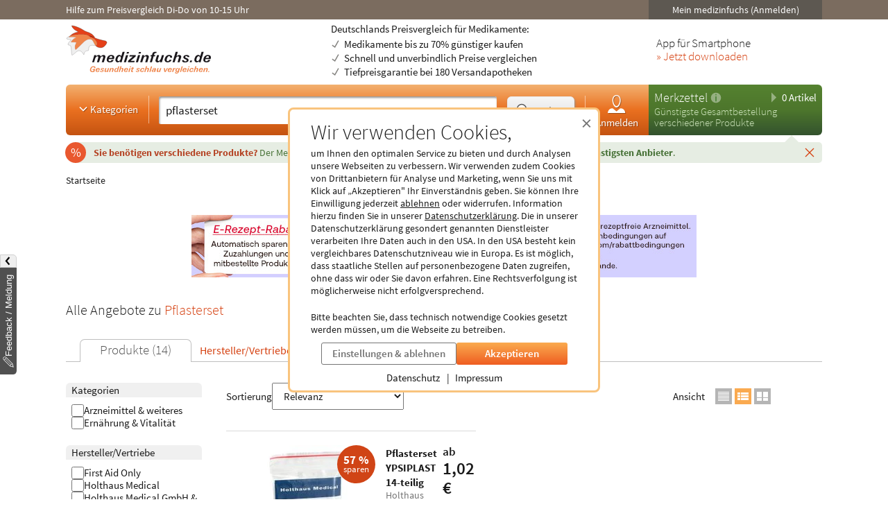

--- FILE ---
content_type: text/html; charset=utf-8
request_url: https://www.medizinfuchs.de/pflasterset.html
body_size: 19327
content:
<!DOCTYPE html>
<html lang="de">
<head>
    <meta charset="utf-8">
    
<title>pflasterset Preisvergleich - g&uuml;nstigste Preise finden</title>

<meta name="title" content="pflasterset Preisvergleich - g&uuml;nstigste Preise finden">
<meta name="description" content="pflasterset im Preisvergleich ✓ Preise &amp; Versandkosten vergleichen ➽ g&uuml;nstig kaufen ✓ {Anzahl} Produkte ✓ Sparen bis zu 70% ✓ Angebote von Apotheken &amp; Shops">

<meta name="city" content="Berlin">
<meta name="zipcode" content="10178">
<meta name="country" content="Germany">
<meta name="state" content="Germany">
<meta name="geo.placename" content="Germany, Berlin">
<meta name="geo.region" content="DE-BLN">

<meta property="og:type" content="website">
<meta property="og:title" content="pflasterset Preisvergleich - g&uuml;nstigste Preise finden">
<meta property="og:description" content="pflasterset im Preisvergleich ✓ Preise &amp; Versandkosten vergleichen ➽ g&uuml;nstig kaufen ✓ {Anzahl} Produkte ✓ Sparen bis zu 70% ✓ Angebote von Apotheken &amp; Shops">
<meta property="og:site_name" content="medizinfuchs.de">

	<meta property="og:url" content="https://www.medizinfuchs.de/pflasterset.html">


	<meta property="og:image" content="https://www.medizinfuchs.de/images/medizinfuchs_logo_big.png">

<meta name="robots" content="index, follow">

	<link rel="canonical" href="https://www.medizinfuchs.de/pflasterset.html">

    <link rel="alternate" hreflang="x-default" href="https://www.medizinfuchs.de/pflasterset.html">
    <link rel="alternate" hreflang="de-DE" href="https://www.medizinfuchs.de/pflasterset.html">
    <link rel="alternate" hreflang="de-AT" href="https://www.medizinfuchs.at/pflasterset.html">
    <link rel="alternate" hreflang="de" href="https://www.medizinfuchs.de/pflasterset.html">
    
    <meta name="language" content="de">
    <meta property="fb:admins" content="100001053377199">
    <meta name="p:domain_verify" content="c6e45067135215fcef663159e54a6042">
    <meta name="format-detection" content="telephone=no">
    <meta name="viewport" content="width=device-width, initial-scale=1">
    <meta name="SKYPE_TOOLBAR" content="SKYPE_TOOLBAR_PARSER_COMPATIBLE">
    <meta name="application-name" content="medizinfuchs.de">
    <meta name="msapplication-TileColor" content="#FFFFFF">
    <meta name="msapplication-TileImage" content="https://www.medizinfuchs.de/theme/images/favicons/mstile-144x144.png">
    <meta name="msapplication-square70x70logo" content="https://www.medizinfuchs.de/theme/images/favicons/mstile-70x70.png">
    <meta name="msapplication-square150x150logo" content="https://www.medizinfuchs.de/theme/images/favicons/mstile-150x150.png">
    <meta name="msapplication-wide310x150logo" content="https://www.medizinfuchs.de/theme/images/favicons/mstile-310x150.png">
    <meta name="msapplication-square310x310logo" content="https://www.medizinfuchs.de/theme/images/favicons/mstile-310x310.png">
    <meta name="msapplication-config" content="none">

    
    <link href="/manifest.json" rel="manifest" type="application/manifest+json">
    <link rel="shortcut icon" href="/theme/images/favicons/favicon.ico" type="image/x-icon">
    <link rel="icon" type="image/png" href="/theme/images/favicons/favicon-196x196.png" sizes="196x196">
    <link rel="icon" type="image/png" href="/theme/images/favicons/favicon-192x192.png" sizes="192x192">
    <link rel="icon" type="image/png" href="/theme/images/favicons/favicon-128x128.png" sizes="128x128">
    <link rel="icon" type="image/png" href="/theme/images/favicons/favicon-96x96.png" sizes="96x96">
    <link rel="icon" type="image/png" href="/theme/images/favicons/favicon-48x48.png" sizes="48x48">
    <link rel="icon" type="image/png" href="/theme/images/favicons/favicon-32x32.png" sizes="32x32">
    <link rel="icon" type="image/png" href="/theme/images/favicons/favicon-16x16.png" sizes="16x16">
    <link rel="icon" type="image/svg+xml" href="/theme/images/favicons/favicon.svg" sizes="any">
    <link rel="apple-touch-icon" sizes="180x180" href="/theme/images/favicons/apple-touch-icon-180x180.png">
    <link rel="apple-touch-icon" sizes="152x152" href="/theme/images/favicons/apple-touch-icon-152x152.png">
    <link rel="apple-touch-icon" sizes="144x144" href="/theme/images/favicons/apple-touch-icon-144x144.png">
    <link rel="apple-touch-icon" sizes="120x120" href="/theme/images/favicons/apple-touch-icon-120x120.png">
    <link rel="apple-touch-icon" sizes="114x114" href="/theme/images/favicons/apple-touch-icon-114x114.png">
    <link rel="apple-touch-icon" sizes="76x76" href="/theme/images/favicons/apple-touch-icon-76x76.png">
    <link rel="apple-touch-icon" sizes="72x72" href="/theme/images/favicons/apple-touch-icon-72x72.png">
    <link rel="apple-touch-icon" sizes="60x60" href="/theme/images/favicons/apple-touch-icon-60x60.png">
    <link rel="apple-touch-icon" sizes="57x57" href="/theme/images/favicons/apple-touch-icon-57x57.png">
    <link rel="apple-touch-icon-precomposed" sizes="152x152" href="/theme/images/favicons/apple-touch-icon-152x152.png">

    <!-- Preloading fonts -->
            <link rel="preload" href="https://r.medizinfuchs.de/dist/Source-Sans-Pro-Light-300.ea5d2076.woff2" as="font" type="font/woff2" crossorigin>
        <link rel="preload" href="https://r.medizinfuchs.de/dist/Source-Sans-Pro-400.ace806e1.woff2" as="font" type="font/woff2" crossorigin>
        <link rel="preload" href="https://r.medizinfuchs.de/dist/Source-Sans-Pro-Semibold-600.b971044e.woff2" as="font" type="font/woff2" crossorigin>
        <link rel="preload" href="https://r.medizinfuchs.de/dist/Source-Sans-Pro-Bold-700.6b677fd2.woff2" as="font" type="font/woff2" crossorigin>
        <link rel="preload" href="https://r.medizinfuchs.de/dist/mficon.17765aa1.woff2" as="font" type="font/woff2" crossorigin>
    
    <!-- Preconnect -->
            <link rel="preconnect" href="https://r.medizinfuchs.de">
        <link rel="preconnect" href="https://i.medizinfuchs.de">
    
    <link rel="preconnect" href="https://matomo.medizinfuchs.de">

    
    
    
            <link rel="stylesheet" href="https://r.medizinfuchs.de/dist/desktop/main.css?fmt=1762345655">
                    <link rel="stylesheet" href="https://r.medizinfuchs.de/dist/desktop/produkt.css?fmt=1762345655">
        
                    <script src="https://r.medizinfuchs.de/dist/desktop/main.js?fmt=1762345655" defer></script>
        
                    <script src="https://r.medizinfuchs.de/dist/desktop/produkt.js?fmt=1762345655" defer></script>
        
    <script>
                var url_ac_s_mf = "/mfsac.php";
            var url_www = "/";
        var url_mz_add = "/mz_add_aj";
        var medizinfuchs_isLoggedIn = false;
    </script>

    <script src="/theme/besucher/js/handleBrokenImages.js"></script>

    
<script>
    window.UseBingTracking = true;
</script>

    <script>
        window.uetq = window.uetq || [];
        window.uetq.push('config', 'tcf', { 'enabled' : true });

        window.uetq.push('consent', 'default', {
            'ad_user_data': 'denied',
            'ad_personalization': 'denied',
            'ad_storage': 'denied',
            'analytics_storage': 'denied',
            'wait_for_update': 500,
        });

        
        document.addEventListener('privacyControlChange', event => {
            const privacyControl = event.detail.privacyControl;

            const bingConsent = privacyControl.isAllowed(
                privacyControl.categories.BING_ADS
            );

            const permission = bingConsent ? 'granted' : 'denied';

            window.uetq.push('consent', 'update', {
                'ad_storage': permission,
                'ad_user_data': permission,
                'ad_personalization': permission,
                'analytics_storage': permission,
            });
        });
    </script>

    <script>
        // Loads Tag Manager script
        let loadScript = function() {
            const scriptElement = document.createElement('script');
            scriptElement.async = true;
            scriptElement.src = 'https://www.googletagmanager.com/gtm.js?id=GTM-WLS7VS';

            const firstScriptElement = document.getElementsByTagName('script')[0];
            firstScriptElement.parentNode.insertBefore(scriptElement, firstScriptElement);

            loadScript = function() {
                // I am overriding myself to prevent further calls.
            };
        }

        window.dataLayer = window.dataLayer || [];
        function gtag() { dataLayer.push(arguments); }

        gtag('consent', 'default', {
            'ad_user_data': 'denied',
            'ad_personalization': 'denied',
            'ad_storage': 'denied',
            'analytics_storage': 'denied',
            'wait_for_update': 500,
        });

        dataLayer.push({'gtm.start': new Date().getTime(), 'event': 'gtm.js'});

        
        document.addEventListener('privacyControlChange', event => {
            const privacyControl = event.detail.privacyControl;

            const googleConsent = privacyControl.isAllowed(
                privacyControl.categories.GOOGLE_ANALYTICS
            );

            const permission = googleConsent ? 'granted' : 'denied';

            window.dataLayer = window.dataLayer || [];
            function gtag() { window.dataLayer.push(arguments); }

            gtag('consent', 'update', {
                ad_user_data: permission,
                ad_personalization: permission,
                ad_storage: permission,
                analytics_storage: permission
            });

            if(googleConsent) {
                loadScript();
            }
        });
    </script>

</head>

<body class="vollbild consent-hint">


<div class="ConsentHint desktop" role="dialog" aria-labelledby="cookie-hint-title" aria-describedby="cookie-hint-description" aria-modal="true">
    <div class="layer-default">
        <header>
            <button type="button" class="close-button cookie-button" data-allow="false" data-decide="true" onclick="_paq.push(['trackEvent', 'internals', 'cookies', 'declined']);" title="Schließen" aria-label="Cookie-Einwilligung schließen">
                <span aria-hidden="true">&times;</span>
            </button>
        </header>

        <h2 id="cookie-hint-title">
            Wir verwenden Cookies,
        </h2>

        <p id="cookie-hint-description">
            um Ihnen den optimalen Service zu bieten und durch Analysen unsere Webseiten zu verbessern.
            Wir verwenden zudem Cookies von Drittanbietern für Analyse und Marketing, wenn Sie uns
            mit Klick auf „Akzeptieren" Ihr Einverständnis geben.
            Sie können Ihre Einwilligung jederzeit
            <button type="button" class="cookie-button link-style" data-allow="false" data-decide="true" onclick="_paq.push(['trackEvent', 'internals', 'cookies', 'declined']);">ablehnen</button> oder widerrufen.
            Information hierzu finden Sie in unserer
            <a href="/datenschutz.html" class="cookie-button" data-allow="false" data-decide="false" target="_blank" rel="noopener noreferrer">Datenschutzerklärung<span class="visually-hidden"> (öffnet in neuem Tab)</span></a>.
            Die in unserer Datenschutzerklärung gesondert genannten Dienstleister verarbeiten Ihre Daten auch
            in den USA.
            In den USA besteht kein vergleichbares Datenschutzniveau wie in Europa.
            Es ist möglich,
            dass staatliche Stellen auf personenbezogene Daten zugreifen, ohne dass wir oder Sie davon erfahren.
            Eine Rechtsverfolgung ist möglicherweise nicht erfolgversprechend.
        </p>

        <p>
            Bitte beachten Sie, dass technisch notwendige Cookies gesetzt werden müssen, um die Webseite zu betreiben.
        </p>

        <div class="actions">
            <button class="Button muted settings-button" onclick="_paq.push(['trackEvent', 'internals', 'cookies', 'settings']);">Einstellungen &amp; ablehnen</button>
            <button class="Button filled cookie-button" data-allow="true" data-decide="true" onclick="_paq.push(['trackEvent', 'internals', 'cookies', 'accepted']);">Akzeptieren</button>
        </div>

        <ul class="link-list">
            <li>
                <a href="/datenschutz.html" target="_blank" rel="noopener noreferrer" class="cookie-button" data-allow="false">Datenschutz<span class="visually-hidden"> (öffnet in neuem Tab)</span></a>
            </li>
            <li>
                <a href="/impressum.html" target="_blank" rel="noopener noreferrer" class="cookie-button" data-allow="false">Impressum<span class="visually-hidden"> (öffnet in neuem Tab)</span></a>
            </li>
        </ul>
    </div>

    <div class="layer-settings" hidden>
        <header>
            <button type="button" class="close-button cookie-button" data-allow="false" data-decide="true" onclick="_paq.push(['trackEvent', 'internals', 'cookies', 'declined']);" title="Schließen" aria-label="Cookie-Einstellungen schließen">
                <span aria-hidden="true">&times;</span>
            </button>
        </header>

        <h2 id="cookie-settings-title">
            Datenschutz-Einstellungen
        </h2>

        <ul class="PrivacyOptionsList" role="group" aria-labelledby="cookie-settings-title">
            <li>
                <label class="Switch read-only" aria-label="Technisch notwendige Cookies">
                    <input type="checkbox" checked disabled>
                    <span class="slider"></span>
                </label>
                <div class="description">
                    <strong>Technisch notwendige Cookies</strong>
                    Diese sind zum Betrieb der Webseite erforderlich
                </div>
            </li>
            <li>
                <label class="Switch" aria-label="Statistische Auswertungen und Präsentation relevanter Angebote">
                    <input type="checkbox" data-category="ecrm" role="switch" aria-checked="false">
                    <span class="slider"></span>
                </label>
                <div class="description">
                    <strong>eCRM</strong>
                    Statistische Auswertungen und Präsentation relevanter Angebote
                </div>
                <a href="/datenschutz.html#policy-ecrm" target="_blank" rel="noopener noreferrer" title="Weitere Informationen" aria-label="Weitere Informationen zu eCRM">
                    <img src="/theme/besucher/img/icons/info.svg" alt="Info" />
                </a>
            </li>
            <li>
                <label class="Switch" aria-label="Google Analytics / AdWords / Signals / Tag Manager">
                    <input type="checkbox" data-category="ga" role="switch" aria-checked="false">
                    <span class="slider"></span>
                </label>
                <div class="description">
                    <strong>Google Analytics / AdWords / Signals / Tag Manager</strong>
                    Analyse der Webseitenbenutzung durch Nutzer, personalisierte Werbung.
                </div>
                <a href="/datenschutz.html#policy-ga" target="_blank" rel="noopener noreferrer" title="Weitere Informationen" aria-label="Weitere Informationen zu Google Analytics">
                    <img src="/theme/besucher/img/icons/info.svg" alt="Info" />
                </a>
            </li>
            <li>
                <label class="Switch" aria-label="Ekomi">
                    <input type="checkbox" data-category="ekomi" role="switch" aria-checked="false">
                    <span class="slider"></span>
                </label>
                <div class="description">
                    <strong>Ekomi</strong>
                    Anzeige und Statistikauswertung der Bewertungen
                </div>
                <a href="/datenschutz.html#policy-ekomi" target="_blank" rel="noopener noreferrer" title="Weitere Informationen" aria-label="Weitere Informationen zu Ekomi">
                    <img src="/theme/besucher/img/icons/info.svg" alt="Info" />
                </a>
            </li>
            <li>
                <label class="Switch" aria-label="Kairion">
                    <input type="checkbox" data-category="kairion" role="switch" aria-checked="false">
                    <span class="slider"></span>
                </label>
                <div class="description">
                    <strong>Kairion</strong>
                    Marketing und Schaltung inhaltsrelevanter Anzeigen.
                </div>
                <a href="/datenschutz.html#kairion-info" target="_blank" rel="noopener noreferrer" title="Weitere Informationen" aria-label="Weitere Informationen zu Kairion">
                    <img src="/theme/besucher/img/icons/info.svg" alt="Info" />
                </a>
            </li>
            <li>
                <label class="Switch" aria-label="Xandr">
                    <input type="checkbox" data-category="kairion" role="switch" aria-checked="false">
                    <span class="slider"></span>
                </label>
                <div class="description">
                    <strong>Xandr</strong>
                    DSP (Demand Side Platform) AdServer zur Ausspielung von Off-Site Werbemaßnahmen
                </div>
                <a href="/datenschutz.html#kairion-info" target="_blank" rel="noopener noreferrer" title="Weitere Informationen" aria-label="Weitere Informationen zu Xandr">
                    <img src="/theme/besucher/img/icons/info.svg" alt="Info" />
                </a>
            </li>
            <li>
                <label class="Switch" aria-label="Virtual Minds">
                    <input type="checkbox" data-category="kairion" role="switch" aria-checked="false">
                    <span class="slider"></span>
                </label>
                <div class="description">
                    <strong>Virtual Minds</strong>
                    DMP (Data Management Platform) zur Aktivierung von Off-Site Werbemaßnahmen
                </div>
                <a href="/datenschutz.html#kairion-info" target="_blank" rel="noopener noreferrer" title="Weitere Informationen" aria-label="Weitere Informationen zu Virtual Minds">
                    <img src="/theme/besucher/img/icons/info.svg" alt="Info" />
                </a>
            </li>
            <li>
                <label class="Switch" aria-label="SmartStream">
                    <input type="checkbox" data-category="kairion" role="switch" aria-checked="false">
                    <span class="slider"></span>
                </label>
                <div class="description">
                    <strong>SmartStream</strong>
                    AdServer zur Ausspielung von Off-Site Werbemaßnahmen
                </div>
                <a href="/datenschutz.html#kairion-info" target="_blank" rel="noopener noreferrer" title="Weitere Informationen" aria-label="Weitere Informationen zu SmartStream">
                    <img src="/theme/besucher/img/icons/info.svg" alt="Info" />
                </a>
            </li>
            <li>
                <label class="Switch" aria-label="ID5">
                    <input type="checkbox" data-category="kairion" role="switch" aria-checked="false">
                    <span class="slider"></span>
                </label>
                <div class="description">
                    <strong>ID5</strong>
                    Erstellung individueller IDs zur Nutzererkennung außerhalb der Plattform.
                </div>
                <a href="/datenschutz.html#kairion-info" target="_blank" rel="noopener noreferrer" title="Weitere Informationen" aria-label="Weitere Informationen zu ID5">
                    <img src="/theme/besucher/img/icons/info.svg" alt="Info" />
                </a>
            </li>
            <li>
                <label class="Switch" aria-label="Adition Active Agent">
                    <input type="checkbox" data-category="kairion" role="switch" aria-checked="false">
                    <span class="slider"></span>
                </label>
                <div class="description">
                    <strong>Adition Active Agent</strong>
                    DSP (Demand Side Platform) AdServer zur Ausspielung von Off-Site Werbemaßnahmen
                </div>
                <a href="/datenschutz.html#kairion-info" target="_blank" rel="noopener noreferrer" title="Weitere Informationen" aria-label="Weitere Informationen zu Adition Active Agent">
                    <img src="/theme/besucher/img/icons/info.svg" alt="Info" />
                </a>
            </li>
            <li>
                <label class="Switch" aria-label="esome">
                    <input type="checkbox" data-category="kairion" role="switch" aria-checked="false">
                    <span class="slider"></span>
                </label>
                <div class="description">
                    <strong>esome</strong>
                    Ausspielung von Off-Site Werbemaßnahmen
                </div>
                <a href="/datenschutz.html#kairion-info" target="_blank" rel="noopener noreferrer" title="Weitere Informationen" aria-label="Weitere Informationen zu esome">
                    <img src="/theme/besucher/img/icons/info.svg" alt="Info" />
                </a>
            </li>
            <li>
                <label class="Switch" aria-label="The Adex">
                    <input type="checkbox" data-category="kairion" role="switch" aria-checked="false">
                    <span class="slider"></span>
                </label>
                <div class="description">
                    <strong>The Adex</strong>
                    DSP (Demand Side Platform) AdServer zur Ausspielung von Off-Site Werbemaßnahmen
                </div>
                <a href="/datenschutz.html#kairion-info" target="_blank" rel="noopener noreferrer" title="Weitere Informationen" aria-label="Weitere Informationen zu The Adex">
                    <img src="/theme/besucher/img/icons/info.svg" alt="Info" />
                </a>
            </li>
            <li>
                <label class="Switch" aria-label="Microsoft Bing Ads">
                    <input type="checkbox" data-category="bing_ads" role="switch" aria-checked="false">
                    <span class="slider"></span>
                </label>
                <div class="description">
                    <strong>Microsoft Bing Ads</strong>
                    Marketing und Schaltung inhaltsrelevanter Anzeigen.
                </div>
                <a href="/datenschutz.html#policy-microsoft" target="_blank" rel="noopener noreferrer" title="Weitere Informationen" aria-label="Weitere Informationen zu Microsoft Bing Ads">
                    <img src="/theme/besucher/img/icons/info.svg" alt="Info" />
                </a>
            </li>
        </ul>

        <div class="actions">
            <button class="Button filled cookie-button" data-close-and-decide>Auswahl speichern</button>
            <button class="Button muted back-button">Zurück</button>
        </div>
    </div>
</div>
<div id="topbar">
	<div class="container-fluid">

		Hilfe zum Preisvergleich

        
        Di-Do von 10-15 Uhr

		<div class="user">
							<button data-submit="L21laW5tZWRpemluZnVjaHMuaHRtbA==" class="js-auto-login seo-link" title="Login mein medizinfuchs">Mein medizinfuchs (Anmelden)</button>
					</div>
	</div>
</div>

<button class="BackToTop" aria-label="Nach oben" tabindex="-1">
    <i class="mfi mfi-s mfi-arrowup"></i>
</button>

<main class="SectionContainer container-fluid">
    <header>
        <div class="logo-row">
	<a href="/" title="Medikamente Preisvergleich - medizinfuchs.de">
		<img src="/images/medizinfuchs-logo_de.svg" width="210" height="78" alt="Medikamente Preisvergleich - medizinfuchs.de" title="Medikamente Preisvergleich - medizinfuchs.de">
	</a>
	<div class="infotext">
									Deutschlands Preisvergleich für Medikamente:
						<ul>
				<li>Medikamente bis zu 70% günstiger kaufen</li>
				<li>Schnell und unverbindlich Preise vergleichen</li>
				<li>Tiefpreisgarantie bei 180 Versandapotheken</li>
			</ul>
			</div>
	<div class="appteaser">
		App für Smartphone
		<a class="color-orange" href="/mobilapp.html" title="medizinfuchs App: Preisvergleich jetzt auch unterwegs" aria-label="Jetzt Medizinfuchs App herunterladen">&raquo; Jetzt downloaden</a>
	</div>
</div>
        <div class="ActionBar">
            <div class="search-container">
                <div class="categories">
	<button type="button" class="js-megamenu-toggle collapsed"><svg width="48" height="48" viewBox="0 0 48 48"><path fill="none" stroke-width="4" d="M12,18l12,12l12,-12"/></svg>Kategorien</button>
</div>
<form class="Search js-search" aria-label="Suchformular" action="/" method="get" data-event-tracking-mode="connected" data-event-tracking-name="search" data-event-tracking-event="submit" data-event-tracking-selector="#js-searchinput" data-event-tracking-description-prop="value" data-event-tracking-description-default="(Empty search)">
	<div>
		<input type="search" id="js-searchinput" name="params[search]" placeholder="Medikament / PZN / Krankheit / Hersteller / Wirkstoff" aria-label="Suche eingeben" autocomplete="off" autocapitalize="none" spellcheck="false"  required value="pflasterset">
		<button type="button" class="js-search-speech" aria-label="Sprachsuche" disabled data-event-tracking-mode="direct" data-event-tracking-name="search_speech" data-event-tracking-description="Search Speech" value="Sprachsuche">
			<i class="mfi mfi-microphone mfi-s color-orange" aria-hidden="true"></i>
		</button>
		<button type="button" class="js-search-clear" aria-label="Sucheingabe löschen" disabled>
			<i class="mfi mfi-cross mfi-s"></i>
		</button>
	</div>
	<button type="submit">
		<svg class="Icon MFIcon search s" viewBox="0 0 48 48">
			<line fill="none" stroke="currentcolor" stroke-width="8" stroke-linecap="round" stroke-miterlimit="10" x1="38" y1="38" x2="30.5" y2="30.5"/>
			<circle fill="#fff" stroke="currentcolor" stroke-width="3" stroke-miterlimit="10" cx="20" cy="20" r="13"/>
		</svg><span>Suchen</span>
	</button>
	<input type="hidden" value="1" name="params[search_cat]">
</form>

<nav class="usermenu" data-event-tracking-mode="delegated" data-event-tracking-name="usermenu" data-event-tracking-selector="a" data-event-tracking-description-attr="title">
			<button data-submit="L21laW5tZWRpemluZnVjaHMuaHRtbCN1c2Vy" class="js-auto-login seo-link" title="Login mein medizinfuchs">
			<i class="mfi mfi-meinmedizinfuchs mfi-m block"></i>
			Anmelden
		</button>
	</nav>            </div>

            <div class="cart-container" id="mzbox">
                <div class="ShoppingCartBox">
    <button type="button" class="toggle js-shoppingCartBoxToggle"><svg width="48" height="48" viewBox="0 0 48 48"><path d="M18,6v36l18,-18"/></svg>
        0 Artikel</button>
    <div>
                    <a href="/merkzettel.html" title="Merkzettel">Merkzettel</a>
            <a href="/so-funktioniert-der-merkzettel.html" title="So funktioniert der Merkzettel" class="infolink">
                <svg width="48" height="48" viewBox="0 0 48 48">
                    <circle fill="#fff" stroke="none" opacity=".4" cx="24" cy="24" r="22"/>
                    <path fill="none" stroke="#558841" stroke-width="6" d="M24,18v22"/>
                    <circle fill="#558841" stroke="none" cx="24" cy="11" r="3"/>
                </svg>
            </a>
            </div>

            <p>Günstigste Gesamtbestellung<br>verschiedener Produkte</p>
    
    <aside>
                            <div id="eKomiSeal_default" class="ekomi-widget-sf930975e43df403583c"></div>
            </aside>
</div>
            </div>
        </div>

                    <div class="LeafletContainer first-session">
	<div class="bg-container">
		<p>
							<span>
					Sie benötigen verschiedene Produkte?
				</span>

				Der Merkzettel <strong>vergleicht den Gesamtpreis</strong> aller Produkte und <strong>berechnet den günstigsten Anbieter</strong>.
			
			<button type="button" class="js-close" aria-label="Schließen" data-name="header_leaflet_hint" data-remove-closest=".LeafletContainer">
                <i class="mfi mfi-cross mfi-xs"></i>
            </button>
		</p>
	</div>
</div>        
        <nav class="Megamenu js-megamenu closed" data-event-tracking-mode="delegated" data-event-tracking-name="megamenu_category" data-event-tracking-selector="nav li > a" data-event-tracking-description-prop="textContent">
	<ul>
        <li>
            <a href="/kategorien.html">
                <i class="mfi mfi-xs mfi-hamburger"></i>
                Alle Kategorien
            </a>
        </li>
		            <li>
                <button type="button">
                    <i class="mfi mfi-arrowdown"></i>
                                            Arzneimittel
                                    </button>
                <nav>
                    <header>
                                                    <a href="/arzneimittel-weiteres-k3590.phtml">Arzneimittel &amp; weiteres</a>
                                            </header>
                    <ul>
                                                <li>
                            <a href="/arzneimittel-weiteres/allergie-asthma-k2.phtml">Allergie &amp; Asthma</a>
                        </li>
                                                <li>
                            <a href="/arzneimittel-weiteres/augen-ohren-nase-k4.phtml">Augen, Ohren &amp; Nase</a>
                        </li>
                                                <li>
                            <a href="/arzneimittel-weiteres/beruhigung-schlaf-k1844.phtml">Beruhigung &amp; Schlaf</a>
                        </li>
                                                <li>
                            <a href="/arzneimittel-weiteres/buecher-cd-dvd-k3117.phtml">B&uuml;cher, CD &amp; DVD</a>
                        </li>
                                                <li>
                            <a href="/arzneimittel-weiteres/corona-selbsttests-k3702.phtml">Corona Selbsttests</a>
                        </li>
                                                <li>
                            <a href="/arzneimittel-weiteres/diabetes-k6.phtml">Diabetes</a>
                        </li>
                                                <li>
                            <a href="/arzneimittel-weiteres/entgiften-entschlacken-entsaeuern-k1887.phtml">Entgiften-Entschlacken-Ents&auml;uern</a>
                        </li>
                                                <li>
                            <a href="/arzneimittel-weiteres/erkaeltung-immunsystem-k749.phtml">Erk&auml;ltung &amp; Immunsystem</a>
                        </li>
                                                <li>
                            <a href="/arzneimittel-weiteres/frauen-k8.phtml">Frauen</a>
                        </li>
                                                <li>
                            <a href="/arzneimittel-weiteres/geschenke-gesundheit-k3787.phtml">Geschenke</a>
                        </li>
                                                <li>
                            <a href="/arzneimittel-weiteres/haut-haare-naegel-k9.phtml">Haut, Haare &amp; N&auml;gel</a>
                        </li>
                                                <li>
                            <a href="/arzneimittel-weiteres/herz-kreislauf-gefaesse-k12.phtml">Herz, Kreislauf &amp; Gef&auml;&szlig;e</a>
                        </li>
                                                <li>
                            <a href="/arzneimittel-weiteres/krankenpflege-k3341.phtml">Krankenpflege</a>
                        </li>
                                                <li>
                            <a href="/arzneimittel-weiteres/magen-darm-verdauung-k15.phtml">Magen, Darm &amp; Verdauung</a>
                        </li>
                                                <li>
                            <a href="/arzneimittel-weiteres/maenner-k19.phtml">M&auml;nner</a>
                        </li>
                                                <li>
                            <a href="/arzneimittel-weiteres/medizinische-geraete-k16.phtml">medizinische Ger&auml;te</a>
                        </li>
                                                <li>
                            <a href="/arzneimittel-weiteres/mund-rachen-k17.phtml">Mund &amp; Rachen</a>
                        </li>
                                                <li>
                            <a href="/arzneimittel-weiteres/mundschutzmasken-k3708.phtml">Mundschutzmasken</a>
                        </li>
                                                <li>
                            <a href="/arzneimittel-weiteres/muskeln-knochen-gelenke-k18.phtml">Muskeln, Knochen &amp; Gelenke</a>
                        </li>
                                                <li>
                            <a href="/arzneimittel-weiteres/nerven-psyche-k21.phtml">Nerven &amp; Psyche</a>
                        </li>
                                                <li>
                            <a href="/arzneimittel-weiteres/niere-blase-k22.phtml">Niere &amp; Blase</a>
                        </li>
                                                <li>
                            <a href="/arzneimittel-weiteres/rauchentwoehnung-k23.phtml">Rauchentw&ouml;hnung</a>
                        </li>
                                                <li>
                            <a href="/arzneimittel-weiteres/reise-hausapotheke-k24.phtml">Reise- &amp; Hausapotheke</a>
                        </li>
                                                <li>
                            <a href="/arzneimittel-weiteres/schilddruese-k25.phtml">Schilddr&uuml;se</a>
                        </li>
                                                <li>
                            <a href="/arzneimittel-weiteres/schmerzen-k1922.phtml">Schmerzen</a>
                        </li>
                                                <li>
                            <a href="/arzneimittel-weiteres/wellness-k538.phtml">Wellness</a>
                        </li>
                                                <li>
                            <a href="/arzneimittel-weiteres/wundbehandlung-k2757.phtml">Wundbehandlung</a>
                        </li>
                                            </ul>
                    <footer>
                        <a href="/kategorien.html">Alle Kategorien</a>
                    </footer>
                </nav>
            </li>
		            <li>
                <button type="button">
                    <i class="mfi mfi-arrowdown"></i>
                                            Ern&auml;hrung &amp; Vitalit&auml;t                                    </button>
                <nav>
                    <header>
                                                    <a href="/ernaehrung-vitalitaet-k26.phtml">Ern&auml;hrung &amp; Vitalit&auml;t</a>
                                            </header>
                    <ul>
                                                <li>
                            <a href="/ernaehrung-vitalitaet/abnehmen-diaet-k1.phtml">Abnehmen &amp; Di&auml;t</a>
                        </li>
                                                <li>
                            <a href="/ernaehrung-vitalitaet/calcium-k53.phtml">Calcium</a>
                        </li>
                                                <li>
                            <a href="/ernaehrung-vitalitaet/carnitin-k54.phtml">Carnitin</a>
                        </li>
                                                <li>
                            <a href="/ernaehrung-vitalitaet/chrom-k56.phtml">Chrom</a>
                        </li>
                                                <li>
                            <a href="/ernaehrung-vitalitaet/coenyzm-q10-k57.phtml">Coenyzm Q10</a>
                        </li>
                                                <li>
                            <a href="/ernaehrung-vitalitaet/eisen-k67.phtml">Eisen</a>
                        </li>
                                                <li>
                            <a href="/ernaehrung-vitalitaet/folsaeure-k82.phtml">Fols&auml;ure</a>
                        </li>
                                                <li>
                            <a href="/ernaehrung-vitalitaet/kieselerde-k119.phtml">Kieselerde</a>
                        </li>
                                                <li>
                            <a href="/ernaehrung-vitalitaet/lebensmittelunvertraeglichkeit-k1602.phtml">Lebensmittelunvertr&auml;glichkeit</a>
                        </li>
                                                <li>
                            <a href="/ernaehrung-vitalitaet/magnesium-k134.phtml">Magnesium</a>
                        </li>
                                                <li>
                            <a href="/ernaehrung-vitalitaet/nahrungsergaenzungsmittel-k792.phtml">Nahrungserg&auml;nzungsmittel</a>
                        </li>
                                                <li>
                            <a href="/ernaehrung-vitalitaet/sauberes-wasser-k1603.phtml">Sauberes Wasser</a>
                        </li>
                                                <li>
                            <a href="/ernaehrung-vitalitaet/selen-k194.phtml">Selen</a>
                        </li>
                                                <li>
                            <a href="/ernaehrung-vitalitaet/sportlerbedarf-k202.phtml">Sportlerbedarf</a>
                        </li>
                                                <li>
                            <a href="/ernaehrung-vitalitaet/staerkung-k203.phtml">St&auml;rkung</a>
                        </li>
                                                <li>
                            <a href="/ernaehrung-vitalitaet/superfood-k3737.phtml">Superfood</a>
                        </li>
                                                <li>
                            <a href="/ernaehrung-vitalitaet/suessungsmittel-k1605.phtml">S&uuml;&szlig;ungsmittel</a>
                        </li>
                                                <li>
                            <a href="/ernaehrung-vitalitaet/tee-k205.phtml">Tee</a>
                        </li>
                                                <li>
                            <a href="/ernaehrung-vitalitaet/traubenzucker-k207.phtml">Traubenzucker</a>
                        </li>
                                                <li>
                            <a href="/ernaehrung-vitalitaet/trinkwasseraufbereitung-k3741.phtml">Trinkwasseraufbereitung</a>
                        </li>
                                                <li>
                            <a href="/ernaehrung-vitalitaet/vegan-k1980.phtml">Vegan</a>
                        </li>
                                                <li>
                            <a href="/ernaehrung-vitalitaet/vitamine-und-mineralien-k798.phtml">Vitamine und Mineralien</a>
                        </li>
                                                <li>
                            <a href="/ernaehrung-vitalitaet/zink-k232.phtml">Zink</a>
                        </li>
                                            </ul>
                    <footer>
                        <a href="/kategorien.html">Alle Kategorien</a>
                    </footer>
                </nav>
            </li>
		            <li>
                <button type="button">
                    <i class="mfi mfi-arrowdown"></i>
                                            Schwangerschaft &amp; Familie                                    </button>
                <nav>
                    <header>
                                                    <a href="/baby-familie-k3164.phtml">Baby &amp; Familie</a>
                                            </header>
                    <ul>
                                                <li>
                            <a href="/baby-familie/babys-kinder-k5.phtml">Babys &amp; Kinder</a>
                        </li>
                                                <li>
                            <a href="/baby-familie/familienplanung-k601.phtml">Familienplanung</a>
                        </li>
                                                <li>
                            <a href="/baby-familie/mann-frau-k863.phtml">Mann &amp; Frau</a>
                        </li>
                                                <li>
                            <a href="/baby-familie/mutter-kind-k884.phtml">Mutter &amp; Kind</a>
                        </li>
                                                <li>
                            <a href="/baby-familie/nahrungsergaenzung-k3182.phtml">Nahrungserg&auml;nzung</a>
                        </li>
                                                <li>
                            <a href="/baby-familie/reinigung-haushalt-k3864.phtml">Reinigung &amp; Haushalt</a>
                        </li>
                                                <li>
                            <a href="/baby-familie/reise-urlaub-k3183.phtml">Reise &amp; Urlaub</a>
                        </li>
                                            </ul>
                    <footer>
                        <a href="/kategorien.html">Alle Kategorien</a>
                    </footer>
                </nav>
            </li>
		            <li>
                <button type="button">
                    <i class="mfi mfi-arrowdown"></i>
                                            Kosmetik                                    </button>
                <nav>
                    <header>
                                                    <a href="/kosmetik-koerperpflege-k1351.phtml">Kosmetik &amp; K&ouml;rperpflege</a>
                                            </header>
                    <ul>
                                                <li>
                            <a href="/kosmetik-koerperpflege/augenpflege-k2562.phtml">Augenpflege</a>
                        </li>
                                                <li>
                            <a href="/kosmetik-koerperpflege/fusspflege-k2642.phtml">Fu&szlig;pflege</a>
                        </li>
                                                <li>
                            <a href="/kosmetik-koerperpflege/geschenke-fuer-frauen-k3704.phtml">Geschenke f&uuml;r Frauen</a>
                        </li>
                                                <li>
                            <a href="/kosmetik-koerperpflege/geschenksets-k3622.phtml">Geschenksets</a>
                        </li>
                                                <li>
                            <a href="/kosmetik-koerperpflege/gesicht-k3272.phtml">Gesicht</a>
                        </li>
                                                <li>
                            <a href="/kosmetik-koerperpflege/haare-k3282.phtml">Haare</a>
                        </li>
                                                <li>
                            <a href="/kosmetik-koerperpflege/hand-fuss-k3292.phtml">Hand &amp; Fu&szlig;</a>
                        </li>
                                                <li>
                            <a href="/kosmetik-koerperpflege/hand-nagelpflege-k1528.phtml">Hand- &amp; Nagelpflege</a>
                        </li>
                                                <li>
                            <a href="/kosmetik-koerperpflege/koerper-k2567.phtml">K&ouml;rper</a>
                        </li>
                                                <li>
                            <a href="/kosmetik-koerperpflege/kosmetik-nach-wirkstoff-k3764.phtml">Kosmetik nach Wirkstoff</a>
                        </li>
                                                <li>
                            <a href="/kosmetik-koerperpflege/maennerpflege-k3312.phtml">M&auml;nnerpflege</a>
                        </li>
                                                <li>
                            <a href="/kosmetik-koerperpflege/marken-k3587.phtml">Marken</a>
                        </li>
                                                <li>
                            <a href="/kosmetik-koerperpflege/naturkosmetik-k1042.phtml">Naturkosmetik</a>
                        </li>
                                                <li>
                            <a href="/kosmetik-koerperpflege/parfum-k3797.phtml">Parfum</a>
                        </li>
                                                <li>
                            <a href="/kosmetik-koerperpflege/schoenheit-pflege-k989.phtml">Sch&ouml;nheit &amp; Pflege</a>
                        </li>
                                                <li>
                            <a href="/kosmetik-koerperpflege/sonnenschutz-pflege-k3333.phtml">Sonnenschutz &amp; Pflege</a>
                        </li>
                                                <li>
                            <a href="/kosmetik-koerperpflege/wellness-k2537.phtml">Wellness</a>
                        </li>
                                            </ul>
                    <footer>
                        <a href="/kategorien.html">Alle Kategorien</a>
                    </footer>
                </nav>
            </li>
		            <li>
                <button type="button">
                    <i class="mfi mfi-arrowdown"></i>
                                            Hom&ouml;opathie                                    </button>
                <nav>
                    <header>
                                                    <a href="/homoeopathie-naturprodukte-k20.phtml">Hom&ouml;opathie &amp; Naturprodukte</a>
                                            </header>
                    <ul>
                                                <li>
                            <a href="/homoeopathie-naturprodukte/allergien-k3250.phtml">Allergien</a>
                        </li>
                                                <li>
                            <a href="/homoeopathie-naturprodukte/anthroposophie-k3448.phtml">Anthroposophie</a>
                        </li>
                                                <li>
                            <a href="/homoeopathie-naturprodukte/aromatherapie-k2684.phtml">Aromatherapie</a>
                        </li>
                                                <li>
                            <a href="/homoeopathie-naturprodukte/arthrose-rheuma-k1181.phtml">Arthrose &amp; Rheuma</a>
                        </li>
                                                <li>
                            <a href="/homoeopathie-naturprodukte/augen-ohr-nase-k1214.phtml">Augen, Ohr &amp; Nase</a>
                        </li>
                                                <li>
                            <a href="/homoeopathie-naturprodukte/ayurveda-k2710.phtml">Ayurveda</a>
                        </li>
                                                <li>
                            <a href="/homoeopathie-naturprodukte/babys-kinder--k39.phtml">Babys &amp; Kinder </a>
                        </li>
                                                <li>
                            <a href="/homoeopathie-naturprodukte/bachblueten-k260.phtml">Bachbl&uuml;ten</a>
                        </li>
                                                <li>
                            <a href="/homoeopathie-naturprodukte/beruhigung-entspannung-k3252.phtml">Beruhigung &amp; Entspannung</a>
                        </li>
                                                <li>
                            <a href="/homoeopathie-naturprodukte/c-lm-potenzen-k1152.phtml">C &amp; LM Potenzen</a>
                        </li>
                                                <li>
                            <a href="/homoeopathie-naturprodukte/d-potenzen-k939.phtml">D-Potenzen</a>
                        </li>
                                                <li>
                            <a href="/homoeopathie-naturprodukte/erkaeltung-k73.phtml">Erk&auml;ltung</a>
                        </li>
                                                <li>
                            <a href="/homoeopathie-naturprodukte/frau-mann-k1218.phtml">Frau &amp; Mann</a>
                        </li>
                                                <li>
                            <a href="/homoeopathie-naturprodukte/hauterkrankungen-verletzungen-k3255.phtml">Hauterkrankungen &amp; -verletzungen</a>
                        </li>
                                                <li>
                            <a href="/homoeopathie-naturprodukte/hersteller-k1202.phtml">Hersteller</a>
                        </li>
                                                <li>
                            <a href="/homoeopathie-naturprodukte/herz-kreislauf-gefaesse-k99.phtml">Herz, Kreislauf &amp; Gef&auml;&szlig;e</a>
                        </li>
                                                <li>
                            <a href="/homoeopathie-naturprodukte/husten-atemwege-k106.phtml">Husten &amp; Atemwege</a>
                        </li>
                                                <li>
                            <a href="/homoeopathie-naturprodukte/kinder-k3257.phtml">Kinder</a>
                        </li>
                                                <li>
                            <a href="/homoeopathie-naturprodukte/kraeuter-sonstiges-k2698.phtml">Kr&auml;uter &amp; Sonstiges</a>
                        </li>
                                                <li>
                            <a href="/homoeopathie-naturprodukte/magen-darm-und-verdauung-k132.phtml">Magen, Darm und Verdauung</a>
                        </li>
                                                <li>
                            <a href="/homoeopathie-naturprodukte/muskeln-nerven-k1180.phtml">Muskeln &amp; Nerven</a>
                        </li>
                                                <li>
                            <a href="/homoeopathie-naturprodukte/naturkosmetik-k154.phtml">Naturkosmetik</a>
                        </li>
                                                <li>
                            <a href="/homoeopathie-naturprodukte/niere-blase-prostata-k3261.phtml">Niere, Blase &amp; Prostata</a>
                        </li>
                                                <li>
                            <a href="/homoeopathie-naturprodukte/pflanzen-naturtherapie-k943.phtml">Pflanzen- &amp; Naturtherapie</a>
                        </li>
                                                <li>
                            <a href="/homoeopathie-naturprodukte/phytotherapie-k3447.phtml">Phytotherapie</a>
                        </li>
                                                <li>
                            <a href="/homoeopathie-naturprodukte/schuessler-salze-k191.phtml">Sch&uuml;ssler-Salze</a>
                        </li>
                                                <li>
                            <a href="/homoeopathie-naturprodukte/sonstige-pflanzliche-mittel-k2734.phtml">Sonstige pflanzliche Mittel</a>
                        </li>
                                                <li>
                            <a href="/homoeopathie-naturprodukte/tee-und-saefte-k261.phtml">Tee und S&auml;fte</a>
                        </li>
                                                <li>
                            <a href="/homoeopathie-naturprodukte/tumorerkrankung-k3439.phtml">Tumorerkrankung</a>
                        </li>
                                            </ul>
                    <footer>
                        <a href="/kategorien.html">Alle Kategorien</a>
                    </footer>
                </nav>
            </li>
		            <li>
                <button type="button">
                    <i class="mfi mfi-arrowdown"></i>
                                            Tiermedizin                                    </button>
                <nav>
                    <header>
                                                    <a href="/tiermedizin-k234.phtml">Tiermedizin</a>
                                            </header>
                    <ul>
                                                <li>
                            <a href="/tiermedizin/bienen-k3609.phtml">Bienen</a>
                        </li>
                                                <li>
                            <a href="/tiermedizin/hund-k2933.phtml">Hund</a>
                        </li>
                                                <li>
                            <a href="/tiermedizin/katze-k2946.phtml">Katze</a>
                        </li>
                                                <li>
                            <a href="/tiermedizin/marken-k1096.phtml">Marken</a>
                        </li>
                                                <li>
                            <a href="/tiermedizin/nager-k1742.phtml">Nager</a>
                        </li>
                                                <li>
                            <a href="/tiermedizin/nutztiere-k3613.phtml">Nutztiere</a>
                        </li>
                                                <li>
                            <a href="/tiermedizin/parasiten-k253.phtml">Parasiten</a>
                        </li>
                                                <li>
                            <a href="/tiermedizin/pferde-k1103.phtml">Pferde</a>
                        </li>
                                                <li>
                            <a href="/tiermedizin/reptilien-k1752.phtml">Reptilien</a>
                        </li>
                                                <li>
                            <a href="/tiermedizin/vogel-k2961.phtml">Vogel</a>
                        </li>
                                            </ul>
                    <footer>
                        <a href="/kategorien.html">Alle Kategorien</a>
                    </footer>
                </nav>
            </li>
			</ul>
</nav>

    </header><!--//header-->

    <!-- Inhalt -->
    <nav class="Breadcrumb">
    <a href="/">Startseite</a>
    </nav>




    <script>
        (function () {
            var products = [],
                tags = ['kw_search:pflasterset'];
                        products.push({
                'gtin': '10168870',
                'price': 102,
                'categories': "1854,2764,3194,3341,3354,3809",
            });
                        products.push({
                'gtin': '13598022',
                'price': 145,
                'categories': "3809",
            });
                        products.push({
                'gtin': '4217127',
                'price': 250,
                'categories': "",
            });
                        products.push({
                'gtin': '4217239',
                'price': 224,
                'categories': "",
            });
                        products.push({
                'gtin': '11701763',
                'price': 50,
                'categories': "3809",
            });
                        products.push({
                'gtin': '4217179',
                'price': 372,
                'categories': "",
            });
                        products.push({
                'gtin': '4217191',
                'price': 375,
                'categories': "",
            });
                        products.push({
                'gtin': 'MAN-1069583',
                'price': 999,
                'categories': "2764",
            });
                        products.push({
                'gtin': 'MAN-1030245',
                'price': 839,
                'categories': "2764",
            });
                        products.push({
                'gtin': 'MAN-1042132',
                'price': 789,
                'categories': "",
            });
                        products.push({
                'gtin': 'MAN-1044175',
                'price': 999,
                'categories': "2764",
            });
                        products.push({
                'gtin': 'MAN-1077583',
                'price': 789,
                'categories': "2764",
            });
                        products.push({
                'gtin': 'MAN-1073975',
                'price': 789,
                'categories': "",
            });
                        products.push({
                'gtin': '2455101',
                'price': 192,
                'categories': "",
            });
                        window.kias = window.kias || [];
            window.kias.push(
                {
                    'cmd': 'setPageSettings',
                    'pageType': 'search_result',
                    'products': products,
                    'tags': tags,
                    'consent': false                },
                {
                    'cmd': 'setPageSlots',
                    'slots': {
                        'super': 'kairion-super',
                        'super3': 'kairion-super3',
                        'sky': 'kairion-sky'
                    }
                }
            );
        })();
    </script>
    <script src="https://js.kctag.net/kias-medizinfuchsde.js" async></script>
    <div class="External CLSProtection margin-top-2" style="height: 10rem;">
        <div class="sky" id="kairion-super"></div>
        <div class="cls-replacement">
            <a href="https://www.shop-apotheke.com/e-rezept-einloesen/?campaign=priceC/medizinfuchs/display-erezept&amp;expa=med" title="E-Rezept Shop-Apotheke" target="_blank" onclick="_paq.push(['trackEvent', 'internals', 'replacement-banners', 'pos-F']);">
                <img src="/theme/besucher/img/cls-protection-replacement/728x90_erezept-shop-apo.jpg" alt="E-Rezept Shop-Apotheke" loading="lazy" width="728" height="90" fetchpriority="low" />
            </a>
        </div>
    </div>

<h1 class="color-normal" id="serp-type-static">
                                                    Alle Angebote zu <span class="color-orange">Pflasterset</span>
                            <!--
    <span class="text-small normal">
        (16 Ergebnisse)
    </span>-->
</h1>
    <div class="CMSArticleContainer">
            </div>
            <ul class="NavTab static margin-bottom-2">
                        <li class="active">
                                
                                    <a href="/pflasterset.html" title="Alle Produkte zu &quot;pflasterset&quot;">Produkte (14)</a>
                            </li>
            <li>
                                
                                    <div>Hersteller/Vertriebe (0)</div>
                            </li>
                            <li>
                                        
                                            <div>Wirkstoffe (0)</div>
                                    </li>
                <li>
                                        
                                            <button class="seo-link" title="Alle Krankheiten zu &quot;pflasterset&quot;" data-submit="L2tyYW5raGVpdHN1Y2hlL3BmbGFzdGVyc2V0Lmh0bWw=">
                            Krankheiten (2)                        </button>
                                    </li>
                        <li>
                                
                                    <div>Anbieter (0)</div>
                            </li>
        </ul>
    

    

                
        <div class="grid">
            <div class="FilterWrap col-5 padding-right-1">

                
                
                                <div class="FilterMenu">
                    <!-- Filter -->
                    
                    <form action="/pflasterset.html" id="searchfilter" class="FilterForm" method="post" aria-label="Filterformular">
                                                <input type="hidden" name="params[order]" value="relevance">
                        <input type="hidden" name="params[view]" value="list">
                        <input type="hidden" name="ttg" value="1">

                        
                                                                                <fieldset class="filtercategories">
                                <legend>
                                    Kategorien
                                </legend>
                                <div class="filtercontent">
                                                                                                                                                                                                                                                                                                                                                                                                                                                                                    <label>
                                                    <input type="checkbox" name="params[word_suggestions][categories][]" value="-3341-3354-3809-2764" class="cb_filter_categories">
                                                    Arzneimittel &amp; weiteres                                                </label>
                                                                                                                                                                                                                                                            <label>
                                                    <input type="checkbox" name="params[word_suggestions][categories][]" value="-3194-1854" class="cb_filter_categories">
                                                    Ern&auml;hrung &amp; Vitalit&auml;t                                                </label>
                                                                                                                                                            </div>

                                <div class="filterreset hidden">
                                    <a>&rsaquo; Filter zurücksetzen</a>
                                </div>
                            </fieldset>
                        

                                                                                <fieldset class="filtermanufacturer">
                                <legend>
                                    Hersteller/Vertriebe
                                </legend>
                                <div class="filtercontent">
                                    
                                    
                                                                            <label>
                                            <input type="checkbox" name="params[word_suggestions][manufacturers][]" value="First Aid Only" class="cb_filter_manufacturer">
                                            First Aid Only                                        </label>
                                                                            <label>
                                            <input type="checkbox" name="params[word_suggestions][manufacturers][]" value="Holthaus Medical" class="cb_filter_manufacturer">
                                            Holthaus Medical                                        </label>
                                                                            <label>
                                            <input type="checkbox" name="params[word_suggestions][manufacturers][]" value="Holthaus Medical GmbH &amp; Co. KG" class="cb_filter_manufacturer">
                                            Holthaus Medical GmbH &amp; Co. KG                                        </label>
                                                                            <label>
                                            <input type="checkbox" name="params[word_suggestions][manufacturers][]" value="Leina-Werk GmbH" class="cb_filter_manufacturer">
                                            Leina-Werk GmbH                                        </label>
                                                                            <label>
                                            <input type="checkbox" name="params[word_suggestions][manufacturers][]" value="Pharma Peter GmbH" class="cb_filter_manufacturer">
                                            Pharma Peter GmbH                                        </label>
                                    
                                                                                                                <div class="filtertoggle">
                                            <button type="button">Weitere Hersteller/Vertriebe &rsaquo;</button>
                                        </div>

                                        <div class="filtermore hidden">
                                                                                            <label>
                                                    <input type="checkbox" name="params[word_suggestions][manufacturers][]" value="Tzmo Deutschland GmbH"
                                                            class="cb_filter_manufacturer">
                                                    Tzmo Deutschland GmbH                                                </label>
                                                                                    </div>
                                                                    </div>

                                <div class="filterreset hidden">
                                    <a>&rsaquo; Filter zurücksetzen</a>
                                </div>
                            </fieldset>
                                                                                                        <fieldset class="filterunits">
                                <legend>
                                    Maßeinheit
                                </legend>
                                <div class="filtercontent">
                                                                            <label>
                                            <input type="checkbox" name="params[word_suggestions][units][]" value="G"  class="cb_filter_packages">
                                            Gramm                                        </label>
                                                                            <label>
                                            <input type="checkbox" name="params[word_suggestions][units][]" value="P"  class="cb_filter_packages">
                                            Packung                                        </label>
                                                                            <label>
                                            <input type="checkbox" name="params[word_suggestions][units][]" value="ST"  class="cb_filter_packages">
                                            St&uuml;ck                                        </label>
                                                                    </div>

                                <div class="filterreset hidden">
                                    <a>&rsaquo; Filter zurücksetzen</a>
                                </div>
                            </fieldset>
                        
                                                    
                            <fieldset class="filterpackages">
                                <legend>
                                    Packungsgrößen
                                </legend>
                                <div class="filtercontent scrollable">
                                                                                                                                                                                                                                                                                                                                                                                                                                                                                                                                                                                                                                                                                                                <label>
                                                <input type="checkbox" name="params[word_suggestions][packages][]" value="175 g"
                                                        class="cb_filter_packages">
                                                175 g                                            </label>
                                                                                                                                                                <label>
                                                <input type="checkbox" name="params[word_suggestions][packages][]" value="1 p"
                                                        class="cb_filter_packages">
                                                1 Pck.                                            </label>
                                                                                                                                                                <label>
                                                <input type="checkbox" name="params[word_suggestions][packages][]" value="1 st"
                                                        class="cb_filter_packages">
                                                1 Stk.                                            </label>
                                                                                                                                                                <label>
                                                <input type="checkbox" name="params[word_suggestions][packages][]" value="12 st"
                                                        class="cb_filter_packages">
                                                12 Stk.                                            </label>
                                                                                                                                                                <label>
                                                <input type="checkbox" name="params[word_suggestions][packages][]" value="14 st"
                                                        class="cb_filter_packages">
                                                14 Stk.                                            </label>
                                                                                                                                                                <label>
                                                <input type="checkbox" name="params[word_suggestions][packages][]" value="20 st"
                                                        class="cb_filter_packages">
                                                20 Stk.                                            </label>
                                                                                                                                                                <label>
                                                <input type="checkbox" name="params[word_suggestions][packages][]" value="100 st"
                                                        class="cb_filter_packages">
                                                100 Stk.                                            </label>
                                                                                                            </div>

                                <div class="filterreset hidden">
                                    <a>&rsaquo; Filter zurücksetzen</a>
                                </div>
                            </fieldset>
                        
                                                        <fieldset class="filterrx">
                                    <legend>
                                        Rezept
                                    </legend>
                                    <div class="filtercontent">
                                        <label>
                                            <input id="filter_no_recipe" type="checkbox" onclick="document.querySelector('#filter_recipe_only').checked = false; document.querySelector('#searchfilter').submit();" name="params[filter_recipe]"
                                                    value="1" > nur rezeptfreie Produkte
                                        </label>
                                        <label>
                                            <input id="filter_recipe_only" type="checkbox" onclick="document.querySelector('#filter_no_recipe').checked = false; document.querySelector('#searchfilter').submit();" name="params[filter_recipe_only]"
                                                    value="1" > nur rezeptpflichtige Produkte
                                        </label>
                                    </div>

                                    <div class="filterreset hidden">
                                        <a>&rsaquo; Filter zurücksetzen</a>
                                    </div>
                                </fieldset>
                        
                        

                        
                        <fieldset class="filterprice">
                            <legend>
                                Preis
                            </legend>
                            <div class="filtercontent">
                                <label class="baselined">
                                    Preis max. (€):
                                    <input type="text" name="params[filter_price]" data-default-value="" value="" style="width:40px;">
                                </label>
                            </div>

                            <div class="filterreset hidden">
                                <a>&rsaquo; Filter zurücksetzen</a>
                            </div>
                        </fieldset>
                    </form>
                </div>

                <!-- Häufige Suchen zu (vormals: Alle Marken von...) -->
                                <div class="External">
                    <div id="kairion-sky"></div>
                </div>
                            </div>

            <div class="col-19">
                                    <!-- Ansichtsauswahl -->
                    <div role="region" aria-label="Produktliste">
                        <div class="margin-bottom-2">
                            <form name="searchsettings" class="Form ValidationForm" action="/pflasterset.html" method="post">
                                                                <input type="hidden" name="params[word_suggestions_manufacturers]" value="">
                                <input type="hidden" name="params[word_suggestions_packages]" value="">
                                <input type="hidden" name="params[word_suggestions_concentration]" value="">
                                <input type="hidden" name="params[word_suggestions_categories]" value="">
                                <input type="hidden" name="params[word_suggestions_components]" value="">
                                <input type="hidden" name="params[word_suggestions_units]" value="">
                                <input type="hidden" name="params[filter_recipe]" value="">
                                <input type="hidden" name="params[filter_recipe_only]" value="">
                                <input type="hidden" name="params[filter_price]" value="">
                                <input type="hidden" name="params[view]" value="list">
                                <input type="hidden" name="ttg" value="1">

                                <section class="ProductSearchSettings">
                                    <label>Sortierung
                                        <select name="params[order]" onchange="this.form.submit();">
                                            <option value="relevance" selected>Relevanz</option>
                                            <option value="price_asc">Preis aufsteigend</option>
                                            <option value="price_desc">Preis absteigend</option>
                                            <option value="baseprice_asc">Grundpreis aufsteigend</option>
                                            <option value="baseprice_desc">Grundpreis absteigend</option>
                                            <option value="name_asc">Name aufsteigend</option>
                                            <option value="name_desc">Name absteigend</option>
                                            <option value="saving_desc">Ersparnis</option>
                                        </select>
                                    </label>

                                    <section class="ProductListViewSwitcher">
                                        <label>
                                            Ansicht
                                        </label>
                                        <div>
                                            <button name="params[view]" title="Zur Kompaktansicht wechseln" value="compact" class="view-compact"></button>
                                            <button name="params[view]" title="Zur Listenansicht wechseln" value="list" class="view-list-a"></button>
                                            <button name="params[view]" title="Zur Galerieansicht wechseln" value="gallery" class="view-gallery"></button>
                                        </div>
                                    </section>
                                </section>
                            </form>
                        </div>

                        
<ol class="ProductList style-list jaeco" data-jaeco-handler="searched_product_click" data-jaeco-view="list" data-jaeco-order="relevance" data-jaeco-filter="null">
                                            
            
            
                                                
            <li data-jaeco-ppn="1110168870" data-jaeco-price="1.02">
                <figure>
                                                                        
                                                            <a href="/preisvergleich/pflasterset-ypsiplast-14-teilig-1-stk.-holthaus-medical-gmbh-co.-kg-pzn-10168870.html" class="mf_preview_hover ProductImage"                                    hoverimage="https://i.medizinfuchs.de/p/300/11/10168870.webp"
                                    title="Pflasterset YPSIPLAST 14-teilig, 1 st, Holthaus Medical GmbH &amp; Co. KG">
                                                            <picture>
                                    <source srcset="https://i.medizinfuchs.de/p/200/11/10168870.webp" type="image/webp">
                                    <source srcset="https://i.medizinfuchs.de/p/200/11/10168870.jpg" type="image/jpeg">
                                    <img src="https://i.medizinfuchs.de/p/200/11/10168870.jpg" width="200" height="200"
                                        style="border: 0; width: 100%; max-width: 200px; height: auto;"
                                        alt="Pflasterset YPSIPLAST 14-teilig, 1 st, Holthaus Medical GmbH &amp; Co. KG"
                                        title="Pflasterset YPSIPLAST 14-teilig, 1 st, Holthaus Medical GmbH &amp; Co. KG" loading="lazy">
                                </picture>
                                                            </a>
                                                                                
                                                            <a href="/preisvergleich/pflasterset-ypsiplast-14-teilig-1-stk.-holthaus-medical-gmbh-co.-kg-pzn-10168870.html" class="mf_preview_hover ProductImage" hidden                                    hoverimage="https://i.medizinfuchs.de/p/300/11/10168870-universell.webp"
                                    title="Pflasterset YPSIPLAST 14-teilig, 1 st, Holthaus Medical GmbH &amp; Co. KG">
                                                            <picture>
                                    <source srcset="https://i.medizinfuchs.de/p/200/11/10168870-universell.webp" type="image/webp">
                                    <source srcset="https://i.medizinfuchs.de/p/200/11/10168870-universell.jpg" type="image/jpeg">
                                    <img src="https://i.medizinfuchs.de/p/200/11/10168870-universell.jpg" width="200" height="200"
                                        style="border: 0; width: 100%; max-width: 200px; height: auto;"
                                        alt="Pflasterset YPSIPLAST 14-teilig, 1 st, Holthaus Medical GmbH &amp; Co. KG"
                                        title="Pflasterset YPSIPLAST 14-teilig, 1 st, Holthaus Medical GmbH &amp; Co. KG" loading="lazy">
                                </picture>
                                                            </a>
                                                                        
                                            <ol class="ProductThumbnailList">
                                                            
                                <li class="selected">
                                    <button>
                                        <img src="https://i.medizinfuchs.de/p/100/11/10168870.jpg" title="Pflasterset YPSIPLAST 14-teilig, 1 st, Holthaus Medical GmbH &amp; Co. KG" alt="Pflasterset YPSIPLAST 14-teilig, 1 st, Holthaus Medical GmbH &amp; Co. KG" width="50" height="50" loading="lazy" />
                                    </button>
                                </li>
                                                            
                                <li>
                                    <button>
                                        <img src="https://i.medizinfuchs.de/p/100/11/10168870-universell.jpg" title="Pflasterset YPSIPLAST 14-teilig, 1 st, Holthaus Medical GmbH &amp; Co. KG" alt="Pflasterset YPSIPLAST 14-teilig, 1 st, Holthaus Medical GmbH &amp; Co. KG" width="50" height="50" loading="lazy" />
                                    </button>
                                </li>
                                                    </ol>
                    
                                                                <span class="saving"><b>57 %</b> sparen</span>
                                    </figure>

                <div class="product-data">
                    <div>
                        <div class="produktname">
                                                            <h2>
                                    <a class="bold text-normal color-normal" href="/preisvergleich/pflasterset-ypsiplast-14-teilig-1-stk.-holthaus-medical-gmbh-co.-kg-pzn-10168870.html">
                                        Pflasterset YPSIPLAST 14-teilig                                    </a>
                                </h2>
                                                    </div>
                        <div class="manufacturer">
                            <span class="color-gray-aa text-small">Holthaus Medical GmbH &amp; Co. KG</span>                        </div>
                        <div>
                                                            1 St&uuml;ck                                                                                        |                                Pflaster                                                    </div>
                    </div>

                                                                                                <a href="/preisvergleich/pflasterset-ypsiplast-14-teilig-1-stk.-holthaus-medical-gmbh-co.-kg-pzn-10168870.html#erfahrungsberichte" class="flex-horizontal center-v gap-h color-gray-aa">
                                                    <div class="RatingStars" title="100% positive Bewertungen in den letzten 6 Monaten"><i class="mfi mfi-star mfi-12 color-yellow rating-active-color"></i><i class="mfi mfi-star mfi-12 color-yellow rating-active-color"></i><i class="mfi mfi-star mfi-12 color-yellow rating-active-color"></i><i class="mfi mfi-star mfi-12 color-yellow rating-active-color"></i><i class="mfi mfi-star mfi-12 color-yellow rating-active-color"></i></div>                            (1)
                                                    </a>
                                            
                    
                    
                                    </div>

                <div class="product-buttons">
                    <div class="price-info">
                        ab                         <span class="text-xxxlarge">
                            1,02 €
                        </span>
                    </div>

                    
                                                                                                <div class="saving-overlay">
                                <strong class="text-large">57% SPAREN <sup>1</sup></strong>
                            </div>
                                            
                                                                <div class="color-gray-aa text-small margin-top-1 margin-bottom-1">
                            Grundpreis ab:
                                                            1,02 &euro; / 1 Stk.                                                    </div>
                    
                                            <a href="/preisvergleich/pflasterset-ypsiplast-14-teilig-1-stk.-holthaus-medical-gmbh-co.-kg-pzn-10168870.html"
                            class="Button filled full priceComparison"
                            title="Preisvergleich f&uuml;r Pflasterset YPSIPLAST 14-teilig, 1 St&uuml;ck"
                            aria-label="Preisvergleich f&uuml;r Pflasterset YPSIPLAST 14-teilig, 1 St&uuml;ck">
                            <i class="mfi mfi-arrowright-filled mfi-18"></i>
                            Preisvergleich
                        </a>
                    
                    <button class="AddToCart Button secondary seamless full no-before margin-top-half" data-cart-first-selected="false" data-position="bottom"
                        data-ppn="1110168870"
                        data-name="Pflasterset YPSIPLAST 14-teilig"
                        title="Pflasterset YPSIPLAST 14-teilig, 1 St&uuml;ck zum Merkzettel hinzufügen"
                        aria-label="Pflasterset YPSIPLAST 14-teilig, 1 St&uuml;ck zum Merkzettel hinzufügen">
                        <i class="mfi mfi-shopping-cart mfi-xs"></i>
                        auf den Merkzettel
                    </button>
                </div>
            </li>
                                            
            
            
                                                
            <li data-jaeco-ppn="1113598022" data-jaeco-price="1.45">
                <figure>
                                                                        
                                                            <a href="/preisvergleich/pflasterset-kids-zoo-kinderpflaster-12-stk.-tzmo-deutschland-gmbh-pzn-13598022.html" class="mf_preview_hover ProductImage"                                    hoverimage="https://i.medizinfuchs.de/p/300/11/13598022.webp"
                                    title="Pflasterset KIDS ZOO Kinderpflaster, 12 st, Tzmo Deutschland GmbH">
                                                            <picture>
                                    <source srcset="https://i.medizinfuchs.de/p/200/11/13598022.webp" type="image/webp">
                                    <source srcset="https://i.medizinfuchs.de/p/200/11/13598022.jpg" type="image/jpeg">
                                    <img src="https://i.medizinfuchs.de/p/200/11/13598022.jpg" width="200" height="200"
                                        style="border: 0; width: 100%; max-width: 200px; height: auto;"
                                        alt="Pflasterset KIDS ZOO Kinderpflaster, 12 st, Tzmo Deutschland GmbH"
                                        title="Pflasterset KIDS ZOO Kinderpflaster, 12 st, Tzmo Deutschland GmbH" loading="lazy">
                                </picture>
                                                            </a>
                                                                                
                                                            <a href="/preisvergleich/pflasterset-kids-zoo-kinderpflaster-12-stk.-tzmo-deutschland-gmbh-pzn-13598022.html" class="mf_preview_hover ProductImage" hidden                                    hoverimage="https://i.medizinfuchs.de/p/300/11/13598022-frontal.webp"
                                    title="Pflasterset KIDS ZOO Kinderpflaster, 12 st, Tzmo Deutschland GmbH">
                                                            <picture>
                                    <source srcset="https://i.medizinfuchs.de/p/200/11/13598022-frontal.webp" type="image/webp">
                                    <source srcset="https://i.medizinfuchs.de/p/200/11/13598022-frontal.jpg" type="image/jpeg">
                                    <img src="https://i.medizinfuchs.de/p/200/11/13598022-frontal.jpg" width="200" height="200"
                                        style="border: 0; width: 100%; max-width: 200px; height: auto;"
                                        alt="Pflasterset KIDS ZOO Kinderpflaster, 12 st, Tzmo Deutschland GmbH"
                                        title="Pflasterset KIDS ZOO Kinderpflaster, 12 st, Tzmo Deutschland GmbH" loading="lazy">
                                </picture>
                                                            </a>
                                                                                
                                                            <a href="/preisvergleich/pflasterset-kids-zoo-kinderpflaster-12-stk.-tzmo-deutschland-gmbh-pzn-13598022.html" class="mf_preview_hover ProductImage" hidden                                    hoverimage="https://i.medizinfuchs.de/p/300/11/13598022-links.webp"
                                    title="Pflasterset KIDS ZOO Kinderpflaster, 12 st, Tzmo Deutschland GmbH">
                                                            <picture>
                                    <source srcset="https://i.medizinfuchs.de/p/200/11/13598022-links.webp" type="image/webp">
                                    <source srcset="https://i.medizinfuchs.de/p/200/11/13598022-links.jpg" type="image/jpeg">
                                    <img src="https://i.medizinfuchs.de/p/200/11/13598022-links.jpg" width="200" height="200"
                                        style="border: 0; width: 100%; max-width: 200px; height: auto;"
                                        alt="Pflasterset KIDS ZOO Kinderpflaster, 12 st, Tzmo Deutschland GmbH"
                                        title="Pflasterset KIDS ZOO Kinderpflaster, 12 st, Tzmo Deutschland GmbH" loading="lazy">
                                </picture>
                                                            </a>
                                                                        
                                            <ol class="ProductThumbnailList">
                                                            
                                <li class="selected">
                                    <button>
                                        <img src="https://i.medizinfuchs.de/p/100/11/13598022.jpg" title="Pflasterset KIDS ZOO Kinderpflaster, 12 st, Tzmo Deutschland GmbH" alt="Pflasterset KIDS ZOO Kinderpflaster, 12 st, Tzmo Deutschland GmbH" width="50" height="50" loading="lazy" />
                                    </button>
                                </li>
                                                            
                                <li>
                                    <button>
                                        <img src="https://i.medizinfuchs.de/p/100/11/13598022-frontal.jpg" title="Pflasterset KIDS ZOO Kinderpflaster, 12 st, Tzmo Deutschland GmbH" alt="Pflasterset KIDS ZOO Kinderpflaster, 12 st, Tzmo Deutschland GmbH" width="50" height="50" loading="lazy" />
                                    </button>
                                </li>
                                                            
                                <li>
                                    <button>
                                        <img src="https://i.medizinfuchs.de/p/100/11/13598022-links.jpg" title="Pflasterset KIDS ZOO Kinderpflaster, 12 st, Tzmo Deutschland GmbH" alt="Pflasterset KIDS ZOO Kinderpflaster, 12 st, Tzmo Deutschland GmbH" width="50" height="50" loading="lazy" />
                                    </button>
                                </li>
                                                    </ol>
                    
                                                                <span class="saving"><b>63 %</b> sparen</span>
                                    </figure>

                <div class="product-data">
                    <div>
                        <div class="produktname">
                                                            <h2>
                                    <a class="bold text-normal color-normal" href="/preisvergleich/pflasterset-kids-zoo-kinderpflaster-12-stk.-tzmo-deutschland-gmbh-pzn-13598022.html">
                                        Pflasterset KIDS ZOO Kinderpflaster                                    </a>
                                </h2>
                                                    </div>
                        <div class="manufacturer">
                            <span class="color-gray-aa text-small">Tzmo Deutschland GmbH</span>                        </div>
                        <div>
                                                            12 St&uuml;ck                                                                                        |                                Pflaster                                                    </div>
                    </div>

                    
                    
                    
                                    </div>

                <div class="product-buttons">
                    <div class="price-info">
                        ab                         <span class="text-xxxlarge">
                            1,45 €
                        </span>
                    </div>

                    
                                                                                                <div class="saving-overlay">
                                <strong class="text-large">63% SPAREN <sup>1</sup></strong>
                            </div>
                                            
                                                                <div class="color-gray-aa text-small margin-top-1 margin-bottom-1">
                            Grundpreis ab:
                                                            0,12 &euro; / 1 Stk.                                                    </div>
                    
                                            <a href="/preisvergleich/pflasterset-kids-zoo-kinderpflaster-12-stk.-tzmo-deutschland-gmbh-pzn-13598022.html"
                            class="Button filled full priceComparison"
                            title="Preisvergleich f&uuml;r Pflasterset KIDS ZOO Kinderpflaster, 12 St&uuml;ck"
                            aria-label="Preisvergleich f&uuml;r Pflasterset KIDS ZOO Kinderpflaster, 12 St&uuml;ck">
                            <i class="mfi mfi-arrowright-filled mfi-18"></i>
                            Preisvergleich
                        </a>
                    
                    <button class="AddToCart Button secondary seamless full no-before margin-top-half" data-cart-first-selected="false" data-position="bottom"
                        data-ppn="1113598022"
                        data-name="Pflasterset KIDS ZOO Kinderpflaster"
                        title="Pflasterset KIDS ZOO Kinderpflaster, 12 St&uuml;ck zum Merkzettel hinzufügen"
                        aria-label="Pflasterset KIDS ZOO Kinderpflaster, 12 St&uuml;ck zum Merkzettel hinzufügen">
                        <i class="mfi mfi-shopping-cart mfi-xs"></i>
                        auf den Merkzettel
                    </button>
                </div>
            </li>
                                            
            
            
                                                
            <li data-jaeco-ppn="1104217127" data-jaeco-price="2.5">
                <figure>
                                                                        <button class="LinkButton seo-link" data-submit="L3ByZWlzdmVyZ2xlaWNoL3BmbGFzdGVyc2V0LXNvZnQtNmNteDUwY20tMS1zdGsuLXR6bW8tZGV1dHNjaGxhbmQtZ21iaC1wem4tNDIxNzEyNy5odG1s">
                                                    <img src="https://i.medizinfuchs.de/p/200_noimage.gif" width="200" height="200"
                                    alt="Leider keine Produktabbildung vorhanden"
                                    style="width: 100%; max-width: 200px; height: auto;"
                                    title="Leider keine Produktabbildung vorhanden">
                                                    </button>
                                            
                    
                                                                <span class="saving"><b>18 %</b> sparen</span>
                                    </figure>

                <div class="product-data">
                    <div>
                        <div class="produktname">
                                                            <div class="h2">
                                    <button class="LinkButton seo-link bold text-normal color-normal" data-submit="L3ByZWlzdmVyZ2xlaWNoL3BmbGFzdGVyc2V0LXNvZnQtNmNteDUwY20tMS1zdGsuLXR6bW8tZGV1dHNjaGxhbmQtZ21iaC1wem4tNDIxNzEyNy5odG1s">
                                        Pflasterset Soft 6cmx50cm                                    </button>
                                </div>
                                                    </div>
                        <div class="manufacturer">
                            <span class="color-gray-aa text-small">Tzmo Deutschland GmbH</span>                        </div>
                        <div>
                                                            1 St&uuml;ck                                                                                        |                                Pflaster                                                    </div>
                    </div>

                    
                    
                    
                                    </div>

                <div class="product-buttons">
                    <div class="price-info">
                        ab                         <span class="text-xxxlarge">
                            2,50 €
                        </span>
                    </div>

                    
                                                                                                <div class="saving-overlay">
                                <strong class="text-large">18% SPAREN <sup>1</sup></strong>
                            </div>
                                            
                                                                <div class="color-gray-aa text-small margin-top-1 margin-bottom-1">
                            Grundpreis ab:
                                                            2,50 &euro; / 1 Stk.                                                    </div>
                    
                                            <button data-submit="L3ByZWlzdmVyZ2xlaWNoL3BmbGFzdGVyc2V0LXNvZnQtNmNteDUwY20tMS1zdGsuLXR6bW8tZGV1dHNjaGxhbmQtZ21iaC1wem4tNDIxNzEyNy5odG1s"
                            class="Button filled full priceComparison seo-link"
                            title="Preisvergleich f&uuml;r Pflasterset Soft 6cmx50cm, 1 St&uuml;ck"
                            aria-label="Preisvergleich f&uuml;r Pflasterset Soft 6cmx50cm, 1 St&uuml;ck">
                            <i class="mfi mfi-arrowright-filled mfi-18"></i>
                            Preisvergleich
                        </button>
                    
                    <button class="AddToCart Button secondary seamless full no-before margin-top-half" data-cart-first-selected="false" data-position="bottom"
                        data-ppn="1104217127"
                        data-name="Pflasterset Soft 6cmx50cm"
                        title="Pflasterset Soft 6cmx50cm, 1 St&uuml;ck zum Merkzettel hinzufügen"
                        aria-label="Pflasterset Soft 6cmx50cm, 1 St&uuml;ck zum Merkzettel hinzufügen">
                        <i class="mfi mfi-shopping-cart mfi-xs"></i>
                        auf den Merkzettel
                    </button>
                </div>
            </li>
                                            
            
            
                                                
            <li data-jaeco-ppn="1104217239" data-jaeco-price="2.24">
                <figure>
                                                                        <button class="LinkButton seo-link" data-submit="L3ByZWlzdmVyZ2xlaWNoL3BmbGFzdGVyc2V0LWNsYXNzaWMtYS0xMi0xLXN0ay4tdHptby1kZXV0c2NobGFuZC1nbWJoLXB6bi00MjE3MjM5Lmh0bWw=">
                                                    <img src="https://i.medizinfuchs.de/p/200_noimage.gif" width="200" height="200"
                                    alt="Leider keine Produktabbildung vorhanden"
                                    style="width: 100%; max-width: 200px; height: auto;"
                                    title="Leider keine Produktabbildung vorhanden">
                                                    </button>
                                            
                    
                                                                <span class="saving"><b>33 %</b> sparen</span>
                                    </figure>

                <div class="product-data">
                    <div>
                        <div class="produktname">
                                                            <div class="h2">
                                    <button class="LinkButton seo-link bold text-normal color-normal" data-submit="L3ByZWlzdmVyZ2xlaWNoL3BmbGFzdGVyc2V0LWNsYXNzaWMtYS0xMi0xLXN0ay4tdHptby1kZXV0c2NobGFuZC1nbWJoLXB6bi00MjE3MjM5Lmh0bWw=">
                                        Pflasterset CLASSIC a 12                                    </button>
                                </div>
                                                    </div>
                        <div class="manufacturer">
                            <span class="color-gray-aa text-small">Tzmo Deutschland GmbH</span>                        </div>
                        <div>
                                                            1 St&uuml;ck                                                                                        |                                Pflaster                                                    </div>
                    </div>

                    
                    
                    
                                    </div>

                <div class="product-buttons">
                    <div class="price-info">
                        ab                         <span class="text-xxxlarge">
                            2,24 €
                        </span>
                    </div>

                    
                                                                                                <div class="saving-overlay">
                                <strong class="text-large">33% SPAREN <sup>1</sup></strong>
                            </div>
                                            
                                                                <div class="color-gray-aa text-small margin-top-1 margin-bottom-1">
                            Grundpreis ab:
                                                            2,24 &euro; / 1 Stk.                                                    </div>
                    
                                            <button data-submit="L3ByZWlzdmVyZ2xlaWNoL3BmbGFzdGVyc2V0LWNsYXNzaWMtYS0xMi0xLXN0ay4tdHptby1kZXV0c2NobGFuZC1nbWJoLXB6bi00MjE3MjM5Lmh0bWw="
                            class="Button filled full priceComparison seo-link"
                            title="Preisvergleich f&uuml;r Pflasterset CLASSIC a 12, 1 St&uuml;ck"
                            aria-label="Preisvergleich f&uuml;r Pflasterset CLASSIC a 12, 1 St&uuml;ck">
                            <i class="mfi mfi-arrowright-filled mfi-18"></i>
                            Preisvergleich
                        </button>
                    
                    <button class="AddToCart Button secondary seamless full no-before margin-top-half" data-cart-first-selected="false" data-position="bottom"
                        data-ppn="1104217239"
                        data-name="Pflasterset CLASSIC a 12"
                        title="Pflasterset CLASSIC a 12, 1 St&uuml;ck zum Merkzettel hinzufügen"
                        aria-label="Pflasterset CLASSIC a 12, 1 St&uuml;ck zum Merkzettel hinzufügen">
                        <i class="mfi mfi-shopping-cart mfi-xs"></i>
                        auf den Merkzettel
                    </button>
                </div>
            </li>
                                            
            
            
                                                
            <li data-jaeco-ppn="1111701763" data-jaeco-price="0.5">
                <figure>
                                                                        <a href="/preisvergleich/leina-pflasterset-fuer-din-fuellungen-din-13164-1-pck.-leina-werk-gmbh-pzn-11701763.html">
                                                    <img src="https://i.medizinfuchs.de/p/200_noimage.gif" width="200" height="200"
                                    alt="Leider keine Produktabbildung vorhanden"
                                    style="width: 100%; max-width: 200px; height: auto;"
                                    title="Leider keine Produktabbildung vorhanden">
                                                    </a>
                                            
                    
                                                                <span class="saving"><b>61 %</b> sparen</span>
                                    </figure>

                <div class="product-data">
                    <div>
                        <div class="produktname">
                                                            <h2>
                                    <a class="bold text-normal color-normal" href="/preisvergleich/leina-pflasterset-fuer-din-fuellungen-din-13164-1-pck.-leina-werk-gmbh-pzn-11701763.html">
                                        Leina Pflasterset f&uuml;r DIN-F&uuml;llungen DIN 13164                                    </a>
                                </h2>
                                                    </div>
                        <div class="manufacturer">
                            <span class="color-gray-aa text-small">Leina-Werk GmbH</span>                        </div>
                        <div>
                                                            1 Packung                                                                                        |                                Pflaster                                                    </div>
                    </div>

                    
                    
                    
                                    </div>

                <div class="product-buttons">
                    <div class="price-info">
                        ab                         <span class="text-xxxlarge">
                            0,50 €
                        </span>
                    </div>

                    
                                                                                                <div class="saving-overlay">
                                <strong class="text-large">61% SPAREN <sup>1</sup></strong>
                            </div>
                                            
                                                                <div class="color-gray-aa text-small margin-top-1 margin-bottom-1">
                            Grundpreis ab:
                                                            0,50 &euro; / 1 Pck.                                                    </div>
                    
                                            <a href="/preisvergleich/leina-pflasterset-fuer-din-fuellungen-din-13164-1-pck.-leina-werk-gmbh-pzn-11701763.html"
                            class="Button filled full priceComparison"
                            title="Preisvergleich f&uuml;r Leina Pflasterset f&uuml;r DIN-F&uuml;llungen DIN 13164, 1 Packung"
                            aria-label="Preisvergleich f&uuml;r Leina Pflasterset f&uuml;r DIN-F&uuml;llungen DIN 13164, 1 Packung">
                            <i class="mfi mfi-arrowright-filled mfi-18"></i>
                            Preisvergleich
                        </a>
                    
                    <button class="AddToCart Button secondary seamless full no-before margin-top-half" data-cart-first-selected="false" data-position="bottom"
                        data-ppn="1111701763"
                        data-name="Leina Pflasterset f&uuml;r DIN-F&uuml;llungen DIN 13164"
                        title="Leina Pflasterset f&uuml;r DIN-F&uuml;llungen DIN 13164, 1 Packung zum Merkzettel hinzufügen"
                        aria-label="Leina Pflasterset f&uuml;r DIN-F&uuml;llungen DIN 13164, 1 Packung zum Merkzettel hinzufügen">
                        <i class="mfi mfi-shopping-cart mfi-xs"></i>
                        auf den Merkzettel
                    </button>
                </div>
            </li>
                            <li data-skip>
                    <div class="External CLSProtection" style="height: 12rem;">
                        <div id="kairion-super3" class="sky"></div>
                        <div class="cls-replacement">
                            <a href="https://www.shop-apotheke.com/e-rezept-einloesen/?campaign=priceC/medizinfuchs/display-erezept&amp;expa=med" title="E-Rezept - Endlich einfach mit Shop Apotheke App und Krankenkassenkarte" target="_blank" onclick="_paq.push(['trackEvent', 'internals', 'replacement-banners', 'pos-G']);">
                                <img src="/theme/besucher/img/cls-protection-replacement/728x90_erezept-shop-apo.jpg" alt="E-Rezept - Endlich einfach mit Shop Apotheke App und Krankenkassenkarte" loading="lazy" width="728" height="90" fetchpriority="low" />
                            </a>
                        </div>
                    </div>
                </li>
                                            
            
            
                                                
            <li data-jaeco-ppn="1104217179" data-jaeco-price="3.72">
                <figure>
                                                                        <button class="LinkButton seo-link" data-submit="L3ByZWlzdmVyZ2xlaWNoL3BmbGFzdGVyc2V0LXVuaXZlcnNhbC1hLTIwLTEtc3RrLi10em1vLWRldXRzY2hsYW5kLWdtYmgtcHpuLTQyMTcxNzkuaHRtbA==">
                                                    <img src="https://i.medizinfuchs.de/p/200_noimage.gif" width="200" height="200"
                                    alt="Leider keine Produktabbildung vorhanden"
                                    style="width: 100%; max-width: 200px; height: auto;"
                                    title="Leider keine Produktabbildung vorhanden">
                                                    </button>
                                            
                    
                                                        </figure>

                <div class="product-data">
                    <div>
                        <div class="produktname">
                                                            <div class="h2">
                                    <button class="LinkButton seo-link bold text-normal color-normal" data-submit="L3ByZWlzdmVyZ2xlaWNoL3BmbGFzdGVyc2V0LXVuaXZlcnNhbC1hLTIwLTEtc3RrLi10em1vLWRldXRzY2hsYW5kLWdtYmgtcHpuLTQyMTcxNzkuaHRtbA==">
                                        Pflasterset UNIVERSAL a 20                                    </button>
                                </div>
                                                    </div>
                        <div class="manufacturer">
                            <span class="color-gray-aa text-small">Tzmo Deutschland GmbH</span>                        </div>
                        <div>
                                                            1 St&uuml;ck                                                                                        |                                Pflaster                                                    </div>
                    </div>

                    
                    
                    
                                    </div>

                <div class="product-buttons">
                    <div class="price-info">
                                                <span class="text-xxxlarge">
                            3,72 €
                        </span>
                    </div>

                    
                                                                                        
                                                                <div class="color-gray-aa text-small margin-top-1 margin-bottom-1">
                            Grundpreis ab:
                                                            3,72 &euro; / 1 Stk.                                                    </div>
                    
                                            <button data-submit="L3ByZWlzdmVyZ2xlaWNoL3BmbGFzdGVyc2V0LXVuaXZlcnNhbC1hLTIwLTEtc3RrLi10em1vLWRldXRzY2hsYW5kLWdtYmgtcHpuLTQyMTcxNzkuaHRtbA=="
                            class="Button filled full priceComparison seo-link"
                            title="Preisvergleich f&uuml;r Pflasterset UNIVERSAL a 20, 1 St&uuml;ck"
                            aria-label="Preisvergleich f&uuml;r Pflasterset UNIVERSAL a 20, 1 St&uuml;ck">
                            <i class="mfi mfi-arrowright-filled mfi-18"></i>
                            Preisvergleich
                        </button>
                    
                    <button class="AddToCart Button secondary seamless full no-before margin-top-half" data-cart-first-selected="false" data-position="bottom"
                        data-ppn="1104217179"
                        data-name="Pflasterset UNIVERSAL a 20"
                        title="Pflasterset UNIVERSAL a 20, 1 St&uuml;ck zum Merkzettel hinzufügen"
                        aria-label="Pflasterset UNIVERSAL a 20, 1 St&uuml;ck zum Merkzettel hinzufügen">
                        <i class="mfi mfi-shopping-cart mfi-xs"></i>
                        auf den Merkzettel
                    </button>
                </div>
            </li>
                                            
            
            
                                                
            <li data-jaeco-ppn="1104217191" data-jaeco-price="3.75">
                <figure>
                                                                        <button class="LinkButton seo-link" data-submit="L3ByZWlzdmVyZ2xlaWNoL3BmbGFzdGVyc2V0LXRyYW5zcGFyZW50LWEtMjAtMS1zdGsuLXR6bW8tZGV1dHNjaGxhbmQtZ21iaC1wem4tNDIxNzE5MS5odG1s">
                                                    <img src="https://i.medizinfuchs.de/p/200_noimage.gif" width="200" height="200"
                                    alt="Leider keine Produktabbildung vorhanden"
                                    style="width: 100%; max-width: 200px; height: auto;"
                                    title="Leider keine Produktabbildung vorhanden">
                                                    </button>
                                            
                    
                                                        </figure>

                <div class="product-data">
                    <div>
                        <div class="produktname">
                                                            <div class="h2">
                                    <button class="LinkButton seo-link bold text-normal color-normal" data-submit="L3ByZWlzdmVyZ2xlaWNoL3BmbGFzdGVyc2V0LXRyYW5zcGFyZW50LWEtMjAtMS1zdGsuLXR6bW8tZGV1dHNjaGxhbmQtZ21iaC1wem4tNDIxNzE5MS5odG1s">
                                        Pflasterset TRANSPARENT a 20                                    </button>
                                </div>
                                                    </div>
                        <div class="manufacturer">
                            <span class="color-gray-aa text-small">Tzmo Deutschland GmbH</span>                        </div>
                        <div>
                                                            1 St&uuml;ck                                                                                        |                                Pflaster                                                    </div>
                    </div>

                    
                    
                    
                                    </div>

                <div class="product-buttons">
                    <div class="price-info">
                                                <span class="text-xxxlarge">
                            3,75 €
                        </span>
                    </div>

                    
                                                                                        
                                                                <div class="color-gray-aa text-small margin-top-1 margin-bottom-1">
                            Grundpreis ab:
                                                            3,75 &euro; / 1 Stk.                                                    </div>
                    
                                            <button data-submit="L3ByZWlzdmVyZ2xlaWNoL3BmbGFzdGVyc2V0LXRyYW5zcGFyZW50LWEtMjAtMS1zdGsuLXR6bW8tZGV1dHNjaGxhbmQtZ21iaC1wem4tNDIxNzE5MS5odG1s"
                            class="Button filled full priceComparison seo-link"
                            title="Preisvergleich f&uuml;r Pflasterset TRANSPARENT a 20, 1 St&uuml;ck"
                            aria-label="Preisvergleich f&uuml;r Pflasterset TRANSPARENT a 20, 1 St&uuml;ck">
                            <i class="mfi mfi-arrowright-filled mfi-18"></i>
                            Preisvergleich
                        </button>
                    
                    <button class="AddToCart Button secondary seamless full no-before margin-top-half" data-cart-first-selected="false" data-position="bottom"
                        data-ppn="1104217191"
                        data-name="Pflasterset TRANSPARENT a 20"
                        title="Pflasterset TRANSPARENT a 20, 1 St&uuml;ck zum Merkzettel hinzufügen"
                        aria-label="Pflasterset TRANSPARENT a 20, 1 St&uuml;ck zum Merkzettel hinzufügen">
                        <i class="mfi mfi-shopping-cart mfi-xs"></i>
                        auf den Merkzettel
                    </button>
                </div>
            </li>
                                            
            
            
                                                
            <li data-jaeco-ppn="991069583" data-jaeco-price="9.99">
                <figure>
                                                                        
                                                            <a href="/preisvergleich/first-aid-only-pflasterset-industrie-handel-100-stk.-first-aid-only-99-1069583.html" class="mf_preview_hover ProductImage"                                    hoverimage="https://i.medizinfuchs.de/p/300/99/1069583.webp"
                                    title="First Aid Only Pflasterset Industrie/Handel, 100 st, First Aid Only">
                                                            <picture>
                                    <source srcset="https://i.medizinfuchs.de/p/200/99/1069583.webp" type="image/webp">
                                    <source srcset="https://i.medizinfuchs.de/p/200/99/1069583.jpg" type="image/jpeg">
                                    <img src="https://i.medizinfuchs.de/p/200/99/1069583.jpg" width="200" height="200"
                                        style="border: 0; width: 100%; max-width: 200px; height: auto;"
                                        alt="First Aid Only Pflasterset Industrie/Handel, 100 st, First Aid Only"
                                        title="First Aid Only Pflasterset Industrie/Handel, 100 st, First Aid Only" loading="lazy">
                                </picture>
                                                            </a>
                                                                        
                    
                                                        </figure>

                <div class="product-data">
                    <div>
                        <div class="produktname">
                                                            <h2>
                                    <a class="bold text-normal color-normal" href="/preisvergleich/first-aid-only-pflasterset-industrie-handel-100-stk.-first-aid-only-99-1069583.html">
                                        First Aid Only Pflasterset Industrie/Handel                                    </a>
                                </h2>
                                                    </div>
                        <div class="manufacturer">
                            <span class="color-gray-aa text-small">First Aid Only</span>                        </div>
                        <div>
                                                            100 St&uuml;ck                                                                                </div>
                    </div>

                    
                    
                    
                                    </div>

                <div class="product-buttons">
                    <div class="price-info">
                                                <span class="text-xxxlarge">
                            9,99 €
                        </span>
                    </div>

                    
                                                                                        
                                                                <div class="color-gray-aa text-small margin-top-1 margin-bottom-1">
                            Grundpreis ab:
                                                            0,10 &euro; / 1 Stk.                                                    </div>
                    
                                            <a href="/preisvergleich/first-aid-only-pflasterset-industrie-handel-100-stk.-first-aid-only-99-1069583.html"
                            class="Button filled full priceComparison"
                            title="Preisvergleich f&uuml;r First Aid Only Pflasterset Industrie/Handel, 100 St&uuml;ck"
                            aria-label="Preisvergleich f&uuml;r First Aid Only Pflasterset Industrie/Handel, 100 St&uuml;ck">
                            <i class="mfi mfi-arrowright-filled mfi-18"></i>
                            Preisvergleich
                        </a>
                    
                    <button class="AddToCart Button secondary seamless full no-before margin-top-half" data-cart-first-selected="false" data-position="bottom"
                        data-ppn="991069583"
                        data-name="First Aid Only Pflasterset Industrie/Handel"
                        title="First Aid Only Pflasterset Industrie/Handel, 100 St&uuml;ck zum Merkzettel hinzufügen"
                        aria-label="First Aid Only Pflasterset Industrie/Handel, 100 St&uuml;ck zum Merkzettel hinzufügen">
                        <i class="mfi mfi-shopping-cart mfi-xs"></i>
                        auf den Merkzettel
                    </button>
                </div>
            </li>
                                            
            
            
                                                
            <li data-jaeco-ppn="991030245" data-jaeco-price="8.39">
                <figure>
                                                                        
                                                            <a href="/preisvergleich/holthaus-medical-ypsiplast%C2%AE-pflasterset-14-stk.-holthaus-medical-99-1030245.html" class="mf_preview_hover ProductImage"                                    hoverimage="https://i.medizinfuchs.de/p/300/99/1030245.webp"
                                    title="Holthaus Medical YPSIPLAST&reg; Pflasterset, 14 st, Holthaus Medical">
                                                            <picture>
                                    <source srcset="https://i.medizinfuchs.de/p/200/99/1030245.webp" type="image/webp">
                                    <source srcset="https://i.medizinfuchs.de/p/200/99/1030245.jpg" type="image/jpeg">
                                    <img src="https://i.medizinfuchs.de/p/200/99/1030245.jpg" width="200" height="200"
                                        style="border: 0; width: 100%; max-width: 200px; height: auto;"
                                        alt="Holthaus Medical YPSIPLAST&reg; Pflasterset, 14 st, Holthaus Medical"
                                        title="Holthaus Medical YPSIPLAST&reg; Pflasterset, 14 st, Holthaus Medical" loading="lazy">
                                </picture>
                                                            </a>
                                                                        
                    
                                                        </figure>

                <div class="product-data">
                    <div>
                        <div class="produktname">
                                                            <h2>
                                    <a class="bold text-normal color-normal" href="/preisvergleich/holthaus-medical-ypsiplast%C2%AE-pflasterset-14-stk.-holthaus-medical-99-1030245.html">
                                        Holthaus Medical YPSIPLAST&reg; Pflasterset                                    </a>
                                </h2>
                                                    </div>
                        <div class="manufacturer">
                            <span class="color-gray-aa text-small">Holthaus Medical</span>                        </div>
                        <div>
                                                            14 St&uuml;ck                                                                                </div>
                    </div>

                    
                    
                    
                                    </div>

                <div class="product-buttons">
                    <div class="price-info">
                                                <span class="text-xxxlarge">
                            8,39 €
                        </span>
                    </div>

                    
                                                                                        
                                                                <div class="color-gray-aa text-small margin-top-1 margin-bottom-1">
                            Grundpreis ab:
                                                            0,60 &euro; / 1 Stk.                                                    </div>
                    
                                            <a href="/preisvergleich/holthaus-medical-ypsiplast%C2%AE-pflasterset-14-stk.-holthaus-medical-99-1030245.html"
                            class="Button filled full priceComparison"
                            title="Preisvergleich f&uuml;r Holthaus Medical YPSIPLAST&reg; Pflasterset, 14 St&uuml;ck"
                            aria-label="Preisvergleich f&uuml;r Holthaus Medical YPSIPLAST&reg; Pflasterset, 14 St&uuml;ck">
                            <i class="mfi mfi-arrowright-filled mfi-18"></i>
                            Preisvergleich
                        </a>
                    
                    <button class="AddToCart Button secondary seamless full no-before margin-top-half" data-cart-first-selected="false" data-position="bottom"
                        data-ppn="991030245"
                        data-name="Holthaus Medical YPSIPLAST&reg; Pflasterset"
                        title="Holthaus Medical YPSIPLAST&reg; Pflasterset, 14 St&uuml;ck zum Merkzettel hinzufügen"
                        aria-label="Holthaus Medical YPSIPLAST&reg; Pflasterset, 14 St&uuml;ck zum Merkzettel hinzufügen">
                        <i class="mfi mfi-shopping-cart mfi-xs"></i>
                        auf den Merkzettel
                    </button>
                </div>
            </li>
                                            
            
            
                                                
            <li data-jaeco-ppn="991042132" data-jaeco-price="7.89">
                <figure>
                                                                        
                                                            <a href="/preisvergleich/first-aid-only-pflasterset-kinder-20-stk.-first-aid-only-99-1042132.html" class="mf_preview_hover ProductImage"                                    hoverimage="https://i.medizinfuchs.de/p/300/99/1042132.webp"
                                    title="First Aid Only Pflasterset Kinder, 20 st, First Aid Only">
                                                            <picture>
                                    <source srcset="https://i.medizinfuchs.de/p/200/99/1042132.webp" type="image/webp">
                                    <source srcset="https://i.medizinfuchs.de/p/200/99/1042132.jpg" type="image/jpeg">
                                    <img src="https://i.medizinfuchs.de/p/200/99/1042132.jpg" width="200" height="200"
                                        style="border: 0; width: 100%; max-width: 200px; height: auto;"
                                        alt="First Aid Only Pflasterset Kinder, 20 st, First Aid Only"
                                        title="First Aid Only Pflasterset Kinder, 20 st, First Aid Only" loading="lazy">
                                </picture>
                                                            </a>
                                                                        
                    
                                                        </figure>

                <div class="product-data">
                    <div>
                        <div class="produktname">
                                                            <h2>
                                    <a class="bold text-normal color-normal" href="/preisvergleich/first-aid-only-pflasterset-kinder-20-stk.-first-aid-only-99-1042132.html">
                                        First Aid Only Pflasterset Kinder                                    </a>
                                </h2>
                                                    </div>
                        <div class="manufacturer">
                            <span class="color-gray-aa text-small">First Aid Only</span>                        </div>
                        <div>
                                                            20 St&uuml;ck                                                                                </div>
                    </div>

                    
                    
                    
                                    </div>

                <div class="product-buttons">
                    <div class="price-info">
                                                <span class="text-xxxlarge">
                            7,89 €
                        </span>
                    </div>

                    
                                                                                        
                                                                <div class="color-gray-aa text-small margin-top-1 margin-bottom-1">
                            Grundpreis ab:
                                                            0,39 &euro; / 1 Stk.                                                    </div>
                    
                                            <a href="/preisvergleich/first-aid-only-pflasterset-kinder-20-stk.-first-aid-only-99-1042132.html"
                            class="Button filled full priceComparison"
                            title="Preisvergleich f&uuml;r First Aid Only Pflasterset Kinder, 20 St&uuml;ck"
                            aria-label="Preisvergleich f&uuml;r First Aid Only Pflasterset Kinder, 20 St&uuml;ck">
                            <i class="mfi mfi-arrowright-filled mfi-18"></i>
                            Preisvergleich
                        </a>
                    
                    <button class="AddToCart Button secondary seamless full no-before margin-top-half" data-cart-first-selected="false" data-position="bottom"
                        data-ppn="991042132"
                        data-name="First Aid Only Pflasterset Kinder"
                        title="First Aid Only Pflasterset Kinder, 20 St&uuml;ck zum Merkzettel hinzufügen"
                        aria-label="First Aid Only Pflasterset Kinder, 20 St&uuml;ck zum Merkzettel hinzufügen">
                        <i class="mfi mfi-shopping-cart mfi-xs"></i>
                        auf den Merkzettel
                    </button>
                </div>
            </li>
                                            
            
            
                                                
            <li data-jaeco-ppn="991044175" data-jaeco-price="9.99">
                <figure>
                                                                        
                                                            <a href="/preisvergleich/first-aid-only-pflasterset-gastronomie-gewerbe-100-stk.-first-aid-only-99-1044175.html" class="mf_preview_hover ProductImage"                                    hoverimage="https://i.medizinfuchs.de/p/300/99/1044175.webp"
                                    title="First Aid Only Pflasterset Gastronomie/Gewerbe, 100 st, First Aid Only">
                                                            <picture>
                                    <source srcset="https://i.medizinfuchs.de/p/200/99/1044175.webp" type="image/webp">
                                    <source srcset="https://i.medizinfuchs.de/p/200/99/1044175.jpg" type="image/jpeg">
                                    <img src="https://i.medizinfuchs.de/p/200/99/1044175.jpg" width="200" height="200"
                                        style="border: 0; width: 100%; max-width: 200px; height: auto;"
                                        alt="First Aid Only Pflasterset Gastronomie/Gewerbe, 100 st, First Aid Only"
                                        title="First Aid Only Pflasterset Gastronomie/Gewerbe, 100 st, First Aid Only" loading="lazy">
                                </picture>
                                                            </a>
                                                                        
                    
                                                        </figure>

                <div class="product-data">
                    <div>
                        <div class="produktname">
                                                            <h2>
                                    <a class="bold text-normal color-normal" href="/preisvergleich/first-aid-only-pflasterset-gastronomie-gewerbe-100-stk.-first-aid-only-99-1044175.html">
                                        First Aid Only Pflasterset Gastronomie/Gewerbe                                    </a>
                                </h2>
                                                    </div>
                        <div class="manufacturer">
                            <span class="color-gray-aa text-small">First Aid Only</span>                        </div>
                        <div>
                                                            100 St&uuml;ck                                                                                </div>
                    </div>

                    
                    
                    
                                    </div>

                <div class="product-buttons">
                    <div class="price-info">
                                                <span class="text-xxxlarge">
                            9,99 €
                        </span>
                    </div>

                    
                                                                                        
                                                                <div class="color-gray-aa text-small margin-top-1 margin-bottom-1">
                            Grundpreis ab:
                                                            0,10 &euro; / 1 Stk.                                                    </div>
                    
                                            <a href="/preisvergleich/first-aid-only-pflasterset-gastronomie-gewerbe-100-stk.-first-aid-only-99-1044175.html"
                            class="Button filled full priceComparison"
                            title="Preisvergleich f&uuml;r First Aid Only Pflasterset Gastronomie/Gewerbe, 100 St&uuml;ck"
                            aria-label="Preisvergleich f&uuml;r First Aid Only Pflasterset Gastronomie/Gewerbe, 100 St&uuml;ck">
                            <i class="mfi mfi-arrowright-filled mfi-18"></i>
                            Preisvergleich
                        </a>
                    
                    <button class="AddToCart Button secondary seamless full no-before margin-top-half" data-cart-first-selected="false" data-position="bottom"
                        data-ppn="991044175"
                        data-name="First Aid Only Pflasterset Gastronomie/Gewerbe"
                        title="First Aid Only Pflasterset Gastronomie/Gewerbe, 100 St&uuml;ck zum Merkzettel hinzufügen"
                        aria-label="First Aid Only Pflasterset Gastronomie/Gewerbe, 100 St&uuml;ck zum Merkzettel hinzufügen">
                        <i class="mfi mfi-shopping-cart mfi-xs"></i>
                        auf den Merkzettel
                    </button>
                </div>
            </li>
                                            
            
            
                                                
            <li data-jaeco-ppn="991077583" data-jaeco-price="7.89">
                <figure>
                                                                        
                                                            <a href="/preisvergleich/first-aid-only-pflasterset-office-hobby-20-stk.-first-aid-only-99-1077583.html" class="mf_preview_hover ProductImage"                                    hoverimage="https://i.medizinfuchs.de/p/300/99/1077583.webp"
                                    title="First Aid Only Pflasterset Office/Hobby, 20 st, First Aid Only">
                                                            <picture>
                                    <source srcset="https://i.medizinfuchs.de/p/200/99/1077583.webp" type="image/webp">
                                    <source srcset="https://i.medizinfuchs.de/p/200/99/1077583.jpg" type="image/jpeg">
                                    <img src="https://i.medizinfuchs.de/p/200/99/1077583.jpg" width="200" height="200"
                                        style="border: 0; width: 100%; max-width: 200px; height: auto;"
                                        alt="First Aid Only Pflasterset Office/Hobby, 20 st, First Aid Only"
                                        title="First Aid Only Pflasterset Office/Hobby, 20 st, First Aid Only" loading="lazy">
                                </picture>
                                                            </a>
                                                                        
                    
                                                        </figure>

                <div class="product-data">
                    <div>
                        <div class="produktname">
                                                            <h2>
                                    <a class="bold text-normal color-normal" href="/preisvergleich/first-aid-only-pflasterset-office-hobby-20-stk.-first-aid-only-99-1077583.html">
                                        First Aid Only Pflasterset Office/Hobby                                    </a>
                                </h2>
                                                    </div>
                        <div class="manufacturer">
                            <span class="color-gray-aa text-small">First Aid Only</span>                        </div>
                        <div>
                                                            20 St&uuml;ck                                                                                </div>
                    </div>

                    
                    
                    
                                    </div>

                <div class="product-buttons">
                    <div class="price-info">
                                                <span class="text-xxxlarge">
                            7,89 €
                        </span>
                    </div>

                    
                                                                                        
                                                                <div class="color-gray-aa text-small margin-top-1 margin-bottom-1">
                            Grundpreis ab:
                                                            0,39 &euro; / 1 Stk.                                                    </div>
                    
                                            <a href="/preisvergleich/first-aid-only-pflasterset-office-hobby-20-stk.-first-aid-only-99-1077583.html"
                            class="Button filled full priceComparison"
                            title="Preisvergleich f&uuml;r First Aid Only Pflasterset Office/Hobby, 20 St&uuml;ck"
                            aria-label="Preisvergleich f&uuml;r First Aid Only Pflasterset Office/Hobby, 20 St&uuml;ck">
                            <i class="mfi mfi-arrowright-filled mfi-18"></i>
                            Preisvergleich
                        </a>
                    
                    <button class="AddToCart Button secondary seamless full no-before margin-top-half" data-cart-first-selected="false" data-position="bottom"
                        data-ppn="991077583"
                        data-name="First Aid Only Pflasterset Office/Hobby"
                        title="First Aid Only Pflasterset Office/Hobby, 20 St&uuml;ck zum Merkzettel hinzufügen"
                        aria-label="First Aid Only Pflasterset Office/Hobby, 20 St&uuml;ck zum Merkzettel hinzufügen">
                        <i class="mfi mfi-shopping-cart mfi-xs"></i>
                        auf den Merkzettel
                    </button>
                </div>
            </li>
                                            
            
            
                                                
            <li data-jaeco-ppn="991073975" data-jaeco-price="7.89">
                <figure>
                                                                        
                                                            <a href="/preisvergleich/first-aid-only-pflasterset-outdoor-freizeit-reise-20-stk.-first-aid-only-99-1073975.html" class="mf_preview_hover ProductImage"                                    hoverimage="https://i.medizinfuchs.de/p/300/99/1073975.webp"
                                    title="First Aid Only Pflasterset Outdoor/Freizeit/Reise, 20 st, First Aid Only">
                                                            <picture>
                                    <source srcset="https://i.medizinfuchs.de/p/200/99/1073975.webp" type="image/webp">
                                    <source srcset="https://i.medizinfuchs.de/p/200/99/1073975.jpg" type="image/jpeg">
                                    <img src="https://i.medizinfuchs.de/p/200/99/1073975.jpg" width="200" height="200"
                                        style="border: 0; width: 100%; max-width: 200px; height: auto;"
                                        alt="First Aid Only Pflasterset Outdoor/Freizeit/Reise, 20 st, First Aid Only"
                                        title="First Aid Only Pflasterset Outdoor/Freizeit/Reise, 20 st, First Aid Only" loading="lazy">
                                </picture>
                                                            </a>
                                                                        
                    
                                                        </figure>

                <div class="product-data">
                    <div>
                        <div class="produktname">
                                                            <h2>
                                    <a class="bold text-normal color-normal" href="/preisvergleich/first-aid-only-pflasterset-outdoor-freizeit-reise-20-stk.-first-aid-only-99-1073975.html">
                                        First Aid Only Pflasterset Outdoor/Freizeit/Reise                                    </a>
                                </h2>
                                                    </div>
                        <div class="manufacturer">
                            <span class="color-gray-aa text-small">First Aid Only</span>                        </div>
                        <div>
                                                            20 St&uuml;ck                                                                                </div>
                    </div>

                    
                    
                    
                                    </div>

                <div class="product-buttons">
                    <div class="price-info">
                                                <span class="text-xxxlarge">
                            7,89 €
                        </span>
                    </div>

                    
                                                                                        
                                                                <div class="color-gray-aa text-small margin-top-1 margin-bottom-1">
                            Grundpreis ab:
                                                            0,39 &euro; / 1 Stk.                                                    </div>
                    
                                            <a href="/preisvergleich/first-aid-only-pflasterset-outdoor-freizeit-reise-20-stk.-first-aid-only-99-1073975.html"
                            class="Button filled full priceComparison"
                            title="Preisvergleich f&uuml;r First Aid Only Pflasterset Outdoor/Freizeit/Reise, 20 St&uuml;ck"
                            aria-label="Preisvergleich f&uuml;r First Aid Only Pflasterset Outdoor/Freizeit/Reise, 20 St&uuml;ck">
                            <i class="mfi mfi-arrowright-filled mfi-18"></i>
                            Preisvergleich
                        </a>
                    
                    <button class="AddToCart Button secondary seamless full no-before margin-top-half" data-cart-first-selected="false" data-position="bottom"
                        data-ppn="991073975"
                        data-name="First Aid Only Pflasterset Outdoor/Freizeit/Reise"
                        title="First Aid Only Pflasterset Outdoor/Freizeit/Reise, 20 St&uuml;ck zum Merkzettel hinzufügen"
                        aria-label="First Aid Only Pflasterset Outdoor/Freizeit/Reise, 20 St&uuml;ck zum Merkzettel hinzufügen">
                        <i class="mfi mfi-shopping-cart mfi-xs"></i>
                        auf den Merkzettel
                    </button>
                </div>
            </li>
                                            
            
            
                                                
            <li data-jaeco-ppn="1102455101" data-jaeco-price="1.92">
                <figure>
                                                                        
                                                            <a href="/preisvergleich/pflastersteine-lakritz-175-g-pharma-peter-gmbh-pzn-2455101.html" class="mf_preview_hover ProductImage"                                    hoverimage="https://i.medizinfuchs.de/p/300/11/02455101.webp"
                                    title="Pflastersteine Lakritz, 175 g, Pharma Peter GmbH">
                                                            <picture>
                                    <source srcset="https://i.medizinfuchs.de/p/200/11/02455101.webp" type="image/webp">
                                    <source srcset="https://i.medizinfuchs.de/p/200/11/02455101.jpg" type="image/jpeg">
                                    <img src="https://i.medizinfuchs.de/p/200/11/02455101.jpg" width="200" height="200"
                                        style="border: 0; width: 100%; max-width: 200px; height: auto;"
                                        alt="Pflastersteine Lakritz, 175 g, Pharma Peter GmbH"
                                        title="Pflastersteine Lakritz, 175 g, Pharma Peter GmbH" loading="lazy">
                                </picture>
                                                            </a>
                                                                                
                                                            <a href="/preisvergleich/pflastersteine-lakritz-175-g-pharma-peter-gmbh-pzn-2455101.html" class="mf_preview_hover ProductImage" hidden                                    hoverimage="https://i.medizinfuchs.de/p/300/11/02455101-universell.webp"
                                    title="Pflastersteine Lakritz, 175 g, Pharma Peter GmbH">
                                                            <picture>
                                    <source srcset="https://i.medizinfuchs.de/p/200/11/02455101-universell.webp" type="image/webp">
                                    <source srcset="https://i.medizinfuchs.de/p/200/11/02455101-universell.jpg" type="image/jpeg">
                                    <img src="https://i.medizinfuchs.de/p/200/11/02455101-universell.jpg" width="200" height="200"
                                        style="border: 0; width: 100%; max-width: 200px; height: auto;"
                                        alt="Pflastersteine Lakritz, 175 g, Pharma Peter GmbH"
                                        title="Pflastersteine Lakritz, 175 g, Pharma Peter GmbH" loading="lazy">
                                </picture>
                                                            </a>
                                                                        
                                            <ol class="ProductThumbnailList">
                                                            
                                <li class="selected">
                                    <button>
                                        <img src="https://i.medizinfuchs.de/p/100/11/02455101.jpg" title="Pflastersteine Lakritz, 175 g, Pharma Peter GmbH" alt="Pflastersteine Lakritz, 175 g, Pharma Peter GmbH" width="50" height="50" loading="lazy" />
                                    </button>
                                </li>
                                                            
                                <li>
                                    <button>
                                        <img src="https://i.medizinfuchs.de/p/100/11/02455101-universell.jpg" title="Pflastersteine Lakritz, 175 g, Pharma Peter GmbH" alt="Pflastersteine Lakritz, 175 g, Pharma Peter GmbH" width="50" height="50" loading="lazy" />
                                    </button>
                                </li>
                                                    </ol>
                    
                                                                <span class="saving"><b>35 %</b> sparen</span>
                                    </figure>

                <div class="product-data">
                    <div>
                        <div class="produktname">
                                                            <h2>
                                    <a class="bold text-normal color-normal" href="/preisvergleich/pflastersteine-lakritz-175-g-pharma-peter-gmbh-pzn-2455101.html">
                                        Pflastersteine Lakritz                                    </a>
                                </h2>
                                                    </div>
                        <div class="manufacturer">
                            <span class="color-gray-aa text-small">Pharma Peter GmbH</span>                        </div>
                        <div>
                                                            175 Gramm                                                                                </div>
                    </div>

                    
                    
                    
                                            
                                                            </div>

                <div class="product-buttons">
                    <div class="price-info">
                        ab                         <span class="text-xxxlarge">
                            1,92 €
                        </span>
                    </div>

                    
                                                                                                <div class="saving-overlay">
                                <strong class="text-large">35% SPAREN <sup>1</sup></strong>
                            </div>
                                            
                                                                <div class="color-gray-aa text-small margin-top-1 margin-bottom-1">
                            Grundpreis ab:
                                                            10,97 &euro; / 1 kg                                                    </div>
                    
                                            <a href="/preisvergleich/pflastersteine-lakritz-175-g-pharma-peter-gmbh-pzn-2455101.html"
                            class="Button filled full priceComparison"
                            title="Preisvergleich f&uuml;r Pflastersteine Lakritz, 175 Gramm"
                            aria-label="Preisvergleich f&uuml;r Pflastersteine Lakritz, 175 Gramm">
                            <i class="mfi mfi-arrowright-filled mfi-18"></i>
                            Preisvergleich
                        </a>
                    
                    <button class="AddToCart Button secondary seamless full no-before margin-top-half" data-cart-first-selected="false" data-position="bottom"
                        data-ppn="1102455101"
                        data-name="Pflastersteine Lakritz"
                        title="Pflastersteine Lakritz, 175 Gramm zum Merkzettel hinzufügen"
                        aria-label="Pflastersteine Lakritz, 175 Gramm zum Merkzettel hinzufügen">
                        <i class="mfi mfi-shopping-cart mfi-xs"></i>
                        auf den Merkzettel
                    </button>
                </div>
            </li>
                    
                    <!-- Searchresult page / Category page, last position -->
                <li class="NewsletterInlineContent">
        <button class="close-btn js-close" aria-label="Schließen" data-name="newsletterInlineContent" data-remove-closest=".NewsletterInlineContent" title="Schließen">
            <i class="mfi mfi-cross mfi-xs"></i>
        </button>

        <div class="cols">
            <div class="col-icon">
                <img src="/theme/besucher/img/icons/newsletter.png" alt="Newsletter" width="41" height="30" />
            </div>
            <div class="col-text">
                <p class="heading">Newsletter</p>
                <p>Melden Sie sich an und erhalten Sie noch mehr Rabatte, Gutscheine und Infos</p>
            </div>
            <div class="col-form">
                <form class="Form ValidationForm js-newsletter" action="/newsletter" method="post">
                    <input type="hidden" name="params[action]" value="register">
                    <label class="required" aria-hidden="true" aria-label="E-Mail-Adresse">
                        <input type="text" name="email" autocomplete="off" placeholder="max.mustermann@domain.com" value="">
                    </label>
                    <label aria-label="E-Mail-Adresse">
                        <input type="email" name="params[email]" required placeholder="E-Mail Adresse hier eingeben">
                    </label>
                    <button type="submit" class="Button muted wide">Anmelden</button>
                </form>
            </div>
        </div>
        <small>
            Mit dem Klick auf „Anmelden“ willige ich in die Verarbeitung meiner personenbezogenen
            Daten gemäß der <a href="/datenschutz.html#newsletter" target="_blank">Datenschutzerklärung</a> von medizinfuchs.de ein.
        </small>
    </li>
            </ol>

                        <nav class="Pagination">
    <ul>
        
                                    <li>
                    <a class="Button muted active-page" title="Seite 1">1</a>
                </li>
                            
            </ul>
</nav>
                    </div>

                    
                                        
                    
                                                </div>
        </div>

    

    <!-- /Inhalt -->

    <section class="Sitemap" data-event-tracking-mode="delegated" data-event-tracking-name="sitemap" data-event-tracking-selector="a" data-event-tracking-description-prop="textContent" aria-labelledby="heading-global-sitemap">

	<header>
        <h2 id="heading-global-sitemap" class="h3 color-orange">Sitemap / Inhaltsverzeichnis</h2>
    </header>

    <ul>
        <li>
            <strong>Navigation</strong>

            <ul>
                <li>
                    <a href="/versandapotheken.html">Versandapotheken und Shops</a>
                </li>
                <li>
                    <a href="/hersteller-uebersicht">Hersteller/Vertriebe</a>
                </li>
                <li>
                    <a href="/wirkstoffe">Wirkstoffe</a>
                </li>
                <li>
                    <a href="/kategorien.html">Kategorien</a>
                </li>
            </ul>
        </li>

        <li>
            <strong>Service</strong>

            <ul>
                <li>
                    <a href="/kontakt.html">Kontakt</a>
                </li>
                <li>
                    <a href="/hilfe-faq.html">FAQ/Hilfe</a>
                </li>
                <li>
                    <a href="/newsletter.html">Newsletter</a>
                </li>
                <li>
                    <a href="/shop-anmeldung.html">Shopanmeldung</a>
                </li>
                <li>
                    <a href="/jobs/">Jobs</a>
                </li>
            </ul>
        </li>

        <li>
            <strong>Social Media</strong>

            <ul>
                <li>
                    <a href="/blog/">medizinfuchs Blog</a>
                </li>
                <li>
                    <a href="https://www.facebook.com/medizinfuchs" title="medizinfuchs auf Facebook" target="_blank" rel="noopener"><img class="margin-right-1" src="/theme/besucher/img/icons/social/logo-fb-grau.svg" alt="medizinfuchs auf Facebook" width="15" height="15">Facebook</a>
                </li>
                <li>
                    <a href="https://www.instagram.com/medizinfuchs.de/" title="medizinfuchs auf Instagram" target="_blank" rel="noopener"><img class="margin-right-1" src="/theme/besucher/img/icons/social/logo-in-grau.svg" alt="medizinfuchs auf Instagram" width="15" height="15">Instagram</a>
                </li>
            </ul>
        </li>

        <li>
            <strong>Informationen</strong>

            <ul>
                <li>
                    <a href="/ueber-uns.html">Über uns</a>
                </li>
                <li>
                    <a href="/impressum.html">Impressum</a>
                </li>
                <li>
                    <button class="Button tertiary seamless no-before seo-link" data-submit="L2hhZnR1bmdzYXVzc2NobHVzcy5odG1s">Haftungsausschluss</button>
                </li>
                <li>
                    <button class="Button tertiary seamless no-before seo-link" data-submit="L251dHp1bmdzYmVkaW5ndW5nZW4uaHRtbA==">Nutzungsbedingungen</button>
                </li>
                <li>
                    <a href="/datenschutz.html">Datenschutz</a>
                </li>
                <li>
                    <a href="/barrierefreiheit.html">Barrierefreiheit</a>
                </li>
            </ul>
        </li>
    </ul>
</section><!--//sitemap-->

    
<section aria-labelledby="heading-safety-and-trust">
    <header>
        <h3 id="heading-safety-and-trust" class="color-orange">Sicherheit &amp; Vertrauen</h3>
    </header>

    <ul class="TrustElementImageList">
        <li>
            <img src="/theme/besucher/img/icons/bvdva.jpg" width="175" height="70" alt="medizinfuchs.de ist Mitglied beim Bundesverband Deutscher Versandapotheken (BVDVA)" loading="lazy">
        </li>
                <li>
            <img src="/theme/besucher/img/icons/siegel-ssl.svg" width="70" height="70" alt="SSL Zertifikat Datensicherheit" loading="lazy">
        </li>
        <li>
            <img src="/theme/besucher/img/icons/siegel-comodo-sw.png" width="106" height="70" alt="SSL Zertifikat Comodo für eine sichere Verbindung" loading="lazy">
        </li>
        <li>
            <img src="/theme/besucher/img/icons/gebrauchs.info.png" width="70" height="70" alt="gebrauchs.Info - Medikamenten-Informationen und Beipackzettel" loading="lazy">
        </li>
    </ul>
</section>
    <footer class="Footer">
    <div class="color-gray-aa text-small text-left margin-bottom-3">
        <p class="margin-bottom-1">
            <p class="margin-bottom-half">Alle Preisangaben in Euro inkl. MwSt., ggf. zzgl. Versand.</p>
            <p class="margin-bottom-half">
                <sup>1</sup> Die Ersparnis bezieht sich auf die unverbindliche Preisempfehlung des Herstellers
                oder auf den höchsten gelisteten Preis.
            </p>
            <p class="margin-bottom-half">
                <sup>2</sup> Zwischenzeitliche Änderung der Preise, Rangfolge, Lieferzeit und -kosten möglich.
            </p>
            <p class="margin-bottom-half">
                <sup>3</sup> medizinfuchs.de bezieht die Informationen seiner veröffentlichten
                Artikel aus gängigen medizinischen und pharmazeutischen Quellen. Zu unseren relevanten Partnern
                zählen die ifap-GmbH, ixxilon ApothekenService und Gebrauchs.info, die sich auf
                Medikamenten-Daten spezialisiert haben. Unsere Fachredakteure recherchieren
                und publizieren sowohl Patienten- als auch Produktinformationen aus Herstellerangaben als Quelle,
                damit Sie spezifische Produktinformationen erhalten. Auf dieser Grundlage können Sie das
                passende Präparat für sich finden und bei einer Online-Apotheke oder in einem Shop bestellen. Mehr über
                unser Vergleichsportal und unsere Tätigkeit finden Sie auf der
                <a href="/ueber-uns.html">
                    Über uns-Seite
                </a>‌.
            </p>
        </p>
        <p class="margin-top-half">
            Die mit <strong class="required-star">*</strong> gekennzeichneten Felder sind Pflichtfelder.
        </p>
    </div>

                    <p>
            <button class="Button seamless no-before line-height-default seo-link" data-submit="L3BmbGFzdGVyc2V0Lmh0bWw/ZHQ9Mg==" data-event-tracking-mode="direct" data-event-tracking-name="footer_device_switch" data-event-tracking-description="zur mobilen Version wechseln">zur mobilen Version wechseln</button>
        </p>
    
    Copyright 2025 &copy; medizinfuchs.de</footer><!--//footer--></main><!--//wrapper-->

        <script>
        var mf = mf || {};
        mf.globals = mf.globals || {};

        mf.globals.category_ids = [3341];
        mf.globals.referer_facebook = false;
        mf.globals.user_id_hash = null;
        mf.globals.ecrm_enabled = true;
        mf.globals.ecrm_url = "https:\/\/api.ecrm.medizinfuchs.de\/";
        mf.globals.is_logged_in = false;
    </script>


<!-- Matomo -->
<script>
	var _paq = window._paq || [];
	/* tracker methods like "setCustomDimension" should be called before "trackPageView" */
	_paq.push(['trackPageView']);
	_paq.push(['enableLinkTracking']);
	(function() {
		var u="//matomo.medizinfuchs.de/";
		_paq.push(['setTrackerUrl', u+'matomo.php']);
		_paq.push(['setSiteId', '1']);
		var d=document, g=d.createElement('script'), s=d.getElementsByTagName('script')[0];
		g.async=true; g.defer=true; g.src=u+'matomo.js'; s.parentNode.insertBefore(g,s);
	})();
</script>
<!-- End Matomo Code -->

<!-- Matomo A/B Test -->
<script type="text/javascript">
    const cookiesAbTest = {
        set(name, value, days) {
            document.cookie = name + '=' + encodeURIComponent(value) + '; path=/; Secure; SameSite=Lax; max-age=' + (days * 24 * 60 * 60);
        }
    };

    var _paq = _paq || [];
    _paq.push(['AbTesting::create', {
        name: 'ElasticSearch',
        percentage: 100,
        includedTargets: [{"attribute":"url","inverted":"0","type":"any","value":""}],
        excludedTargets: [],
        startDateTime: '2025/10/15 12:30:00 UTC',
        variations: [
            {
                name: 'original',
                activate: function (event) {
                    // usually nothing needs to be done here
                }
            },
            {
                name: 'Control',
                activate: function(event) {
                    cookiesAbTest.set('activateES', 'false', 120);
                }
            },
            {
                name: 'Activated',
                activate: function(event) {
                    cookiesAbTest.set('activateES', 'true', 120);
                }
            }
        ],
        trigger: function() {
            return true;
        }
    }]);
</script>
<!-- Matomo A/B Test -->
<mf-feedback-button></mf-feedback-button>

</body>
</html>


--- FILE ---
content_type: image/svg+xml
request_url: https://www.medizinfuchs.de/images/medizinfuchs-logo_de.svg
body_size: 4820
content:
<?xml version="1.0" encoding="utf-8"?>
<svg version="1.1" xmlns="http://www.w3.org/2000/svg" xmlns:xlink="http://www.w3.org/1999/xlink" x="0px" y="0px"
	 width="210px" height="78px" viewBox="0 0 210 78" xml:space="preserve">
<g>
	<path fill="#1A171B" d="M43.45,48.25c1.48-1.41,2.56-1.95,4.04-1.95s2.42,0.81,2.56,2.29c1.48-1.68,2.76-2.29,4.38-2.29
		c1.48,0,2.56,1.01,2.56,2.42c0,0.4-0.07,0.88-0.27,1.41l-2.02,6.6h-3.03l1.82-5.93c0.2-0.54,0.27-0.94,0.27-1.35
		c0-0.74-0.4-1.15-1.15-1.15c-0.88,0-1.68,0.54-2.36,1.41c-0.27,0.47-0.61,1.08-0.81,1.55c0,0.13-0.2,0.54-0.34,1.21l-1.35,4.24
		h-3.03l1.55-5.19c0.27-0.88,0.4-1.62,0.4-2.02c0-0.81-0.4-1.28-1.21-1.28c-0.81,0-1.62,0.47-2.29,1.35
		c-0.34,0.4-0.94,1.75-1.21,2.69l-1.35,4.45h-2.76l2.22-7.27l0.07-0.27c0.27-0.74,0.13-0.4,0.34-1.15c0.07-0.34,0-0.13,0.13-0.54
		c0.2-0.67,0.13-0.61,0.2-1.01h2.96L43.45,48.25z"/>
	<path fill="#1A171B" d="M61.77,52.36c-0.13,0.47-0.2,0.88-0.2,1.35c0,1.01,0.74,1.68,1.75,1.68c1.01,0,1.82-0.61,2.36-1.82h3.17
		c-1.08,2.42-2.63,3.37-5.52,3.37c-2.9,0-4.51-1.35-4.51-3.64c0-1.75,0.88-3.91,2.02-5.19c1.15-1.21,2.69-1.82,4.65-1.82
		c2.63,0,4.24,1.21,4.24,3.23c0,0.81-0.13,1.41-0.54,2.76h-7.41V52.36z M66.68,50.54c0.07-0.54,0.13-0.81,0.13-1.15
		c0-0.88-0.67-1.55-1.55-1.55c-0.81,0-1.62,0.4-2.16,1.08c-0.27,0.34-0.34,0.47-0.88,1.62H66.68z"/>
	<path fill="#1A171B" d="M81.5,52.56c-0.61,1.89-0.67,2.36-1.01,4.18h-2.83L78,55.26c-1.41,1.21-2.36,1.68-3.57,1.68
		c-1.75,0-3.1-1.55-3.1-3.57c0-1.48,0.74-3.57,1.68-4.98c1.01-1.41,2.29-2.16,3.84-2.16c1.28,0,2.29,0.54,3.03,1.68l1.82-6.06h3.03
		L81.5,52.56z M75.17,49.93c-0.54,1.01-0.94,2.36-0.94,3.37c0,1.08,0.74,1.82,1.68,1.82c1.62,0,3.3-2.49,3.3-4.85
		c0-1.35-0.67-2.22-1.75-2.22C76.65,48.12,75.84,48.79,75.17,49.93z"/>
	<path fill="#1A171B" d="M86.55,56.74h-3.03l3.17-10.24h3.03L86.55,56.74z M90.32,44.21h-3.03l0.74-2.29h3.03L90.32,44.21z"/>
	<path fill="#1A171B" d="M100.56,48.39l-7.34,6.4h5.99l-0.61,1.95h-9.16l0.27-2.22l7-6.13h-5.25l0.61-1.95h8.69L100.56,48.39z"/>
	<path fill="#1A171B" d="M103.86,56.74h-3.03L104,46.5h3.03L103.86,56.74z M107.63,44.21h-3.03l0.74-2.29h3.03L107.63,44.21z"/>
	<path fill="#1A171B" d="M112.55,48.45c1.68-1.62,2.76-2.16,4.24-2.16c1.55,0,2.76,1.15,2.76,2.49c0,0.34-0.07,0.81-0.2,1.35
		l-2.02,6.67h-3.03l1.82-6.06c0.13-0.47,0.2-0.74,0.2-1.01c0-0.88-0.47-1.41-1.28-1.41c-0.74,0-1.68,0.47-2.29,1.15
		c-0.54,0.61-0.81,1.28-1.35,2.9l-1.35,4.38h-3.03l2.42-7.81c0.27-0.88,0.4-1.55,0.54-2.42h2.9L112.55,48.45z"/>
	<path fill="#1A171B" d="M124,56.74h-3.03l2.56-8.42h-1.75l0.54-1.82h1.75l0.54-1.89c0.61-2.02,1.95-2.96,4.38-2.96
		c0.74,0,1.08,0.07,1.82,0.27l-0.54,1.68c-0.34-0.07-0.61-0.07-0.81-0.07c-1.21,0-1.75,0.4-2.16,1.68l-0.4,1.28h2.09l-0.54,1.82
		h-2.02L124,56.74z"/>
	<path fill="#1A171B" d="M139.36,53.3c-0.07,0.13-0.13,0.4-0.27,0.81c-0.4,1.15-0.47,1.48-0.61,2.69h-3.1l0.47-1.89
		c-1.55,1.55-2.56,2.09-3.97,2.09c-1.55,0-2.76-1.15-2.76-2.63c0-0.47,0-0.54,0.54-2.29l1.68-5.52h3.03l-1.75,5.73
		c-0.2,0.61-0.27,1.15-0.27,1.48c0,0.81,0.4,1.21,1.15,1.21c0.88,0,1.75-0.61,2.49-1.75c0.47-0.74,0.94-1.75,1.48-3.57l0.94-3.1
		h3.03L139.36,53.3z"/>
	<path fill="#1A171B" d="M150.13,50.2c0.13-0.4,0.13-0.61,0.13-0.88c0-0.74-0.67-1.35-1.48-1.35c-1.01,0-1.82,0.67-2.56,2.09
		c-0.61,1.15-1.01,2.42-1.01,3.37c0,1.08,0.74,1.82,1.68,1.82c1.08,0,1.68-0.61,2.29-1.95h3.1c-0.61,1.41-1.01,1.95-1.89,2.56
		c-1.01,0.67-2.29,1.08-3.77,1.08c-2.69,0-4.38-1.41-4.38-3.7c0-1.68,0.94-3.91,2.16-5.19c1.15-1.21,2.69-1.82,4.45-1.82
		c2.63,0,4.24,1.15,4.24,2.96c0,0.27-0.07,0.54-0.13,0.94h-2.83V50.2z"/>
	<path fill="#1A171B" d="M159.43,48.25c1.48-1.41,2.63-1.95,4.04-1.95c1.62,0,2.76,1.08,2.76,2.49c0,0.47-0.07,0.74-0.47,2.02
		l-1.82,5.93h-3.03l1.89-6.2c0.07-0.27,0.13-0.67,0.13-1.01c0-0.67-0.61-1.21-1.35-1.21c-0.88,0-1.75,0.54-2.36,1.35
		c-0.27,0.4-0.61,1.01-0.74,1.48c0,0.07-0.2,0.67-0.47,1.48l-1.28,4.11h-3.03l4.51-14.89h3.03L159.43,48.25z"/>
	<path fill="#1A171B" d="M175.12,49.4c0-0.13,0.07-0.34,0.07-0.4c0-0.67-0.61-1.08-1.55-1.08c-1.01,0-1.68,0.54-1.68,1.28
		c0,0.67,0.4,0.94,2.02,1.55c2.09,0.81,2.9,1.62,2.9,2.9c0,2.02-2.16,3.44-5.32,3.44c-2.56,0-4.11-1.01-4.11-2.63
		c0-0.13,0-0.4,0.07-0.67h2.83c0,0.2-0.07,0.34-0.07,0.47c0,0.74,0.74,1.28,1.68,1.28c1.28,0,2.22-0.61,2.22-1.41
		c0-0.61-0.27-0.88-1.41-1.35c-2.63-1.08-3.5-1.89-3.5-3.23c0-1.95,1.82-3.23,4.65-3.23c2.49,0,4.04,0.94,4.04,2.42
		c0,0.2,0,0.4,0,0.61h-2.83V49.4z"/>
	<path fill="#1A171B" d="M181.12,56.74h-2.63l0.74-2.42h2.63L181.12,56.74z"/>
	<path fill="#1A171B" d="M195.33,52.56c-0.61,1.89-0.67,2.36-1.01,4.18h-2.83l0.34-1.48c-1.41,1.21-2.36,1.68-3.57,1.68
		c-1.75,0-3.1-1.55-3.1-3.57c0-1.48,0.74-3.57,1.68-4.98c1.01-1.41,2.29-2.16,3.84-2.16c1.28,0,2.29,0.54,3.03,1.68l1.82-6.06h3.03
		L195.33,52.56z M189,49.93c-0.54,1.01-0.94,2.36-0.94,3.37c0,1.08,0.74,1.82,1.68,1.82c1.62,0,3.3-2.49,3.3-4.85
		c0-1.35-0.67-2.22-1.75-2.22C190.48,48.12,189.6,48.79,189,49.93z"/>
	<path fill="#1A171B" d="M201.05,52.36c-0.13,0.47-0.2,0.88-0.2,1.35c0,1.01,0.74,1.68,1.75,1.68s1.82-0.61,2.36-1.82h3.17
		c-1.08,2.42-2.63,3.37-5.52,3.37c-2.9,0-4.51-1.35-4.51-3.64c0-1.75,0.88-3.91,2.02-5.19c1.15-1.21,2.69-1.82,4.65-1.82
		c2.63,0,4.24,1.21,4.24,3.23c0,0.81-0.13,1.41-0.54,2.76h-7.41V52.36z M205.97,50.54c0.07-0.54,0.13-0.81,0.13-1.15
		c0-0.88-0.67-1.55-1.55-1.55c-0.81,0-1.62,0.4-2.16,1.08c-0.27,0.34-0.34,0.47-0.88,1.62H205.97z"/>
</g>
<path fill="#E54019" stroke="#1A171B" stroke-width="0.3132" d="M8.42,4c5.19,0.27,11.25,3.37,13.81,4.65s4.38,3.1,7.88,4.24
	c2.09,0.67,7.48,2.36,10.17,6.13c2.29,3.17,0.27,2.16,3.84,3.57c3.57,1.41,10.17,2.83,11.85,3.17c1.68,0.4,3.84,1.28,2.69,3.7
	c-1.15,2.42-3.91,5.99-7.48,6.26c-3.77,0.34-7.81-1.01-9.9-5.32c-2.16-4.31-3.17-6.13-5.19-6.67c-2.29-0.61-6.13-0.54-11.72,5.19
	s-9.77,9.43-10.31,9.7c-0.54,0.27-1.28-3.44-0.74-5.73c0.54-2.29,1.82-4.04,1.68-4.38c-0.27-1.01-7-0.74-7.48-0.74
	c-0.54,0,0.81-2.16,3.64-4.58c1.75-1.55,3.64-1.82,3.64-2.16c-0.07-0.61-5.25-0.88-10.37-0.54c-0.54,0.07,3.5-3.84,6.53-5.25
	c3.5-1.68,6.2-1.89,6.67-2.16c0.54-0.27-4.04-2.29-5.59-3.7C8.29,6.02,8.42,4,8.42,4z"/>
<path opacity="0.6" fill="#E5E4E4" stroke="#1A171B" stroke-width="0.3132" enable-background="new    " d="M44.73,30.2
	c0-1.95-0.54-3.23-1.41-4.24c-0.81-0.94-2.76-3.3-4.65-3.91c-1.89-0.54-3.7-1.28-4.58-2.09c-0.94-0.81-2.29-2.16-4.38-2.63
	c-2.09-0.54-7.14-0.94-11.52-0.54c-3.64,0.27-10.84,0.94-15.02,3.5c-5.19,3.17,0.47,3.57,1.15,3.57c0.34,0,2.76,0.13,2.9,0.34
	c0.34,0.54-1.89,2.69-2.69,3.64c-1.21,1.41-1.82,3.1-1.41,3.7c0.2,0.27,3.1,0.81,3.57,1.35c1.35,1.62,1.21,13.07,2.09,13.67
	c0.54,0.4,6.67-5.19,7.48-5.59c0.81-0.4,2.02-1.35,4.18-0.61c2.16,0.74,4.18,3.17,4.92,4.98s0.74-0.4,1.21-1.82
	c0.4-1.15,0.61-1.75,1.82-2.56c1.15-0.81,3.64-0.88,3.97-1.15c0.54-0.34,0.34-4.65,1.48-6.06c1.41-1.75,4.65-1.62,6.67-1.28
	c1.41,0.27,2.69,0.34,3.17,0.13C44.12,32.36,44.73,31.68,44.73,30.2z"/>
<path fill="#1A171B" d="M40.28,21.31c-0.07,0-0.07,0-0.13-0.07c-1.08-0.88-2.56-1.35-3.97-1.75c-0.67-0.2-1.28-0.4-1.89-0.61
	c-0.13-0.07-0.13-0.13-0.13-0.27c0.07-0.13,0.13-0.13,0.27-0.13c0.54,0.2,1.15,0.4,1.82,0.61c1.48,0.4,2.96,0.88,4.11,1.82
	c0.07,0.07,0.07,0.2,0,0.27C40.35,21.31,40.28,21.31,40.28,21.31z"/>
<path fill="#EE844A" d="M38.6,22.12c-1.89-0.54-3.7-1.28-4.58-2.09c-0.94-0.81-2.29-2.16-4.38-2.63
	c-2.09-0.54-7.07-0.88-11.45-0.54c-2.96,0.27-8.22,0.67-12.33,2.16c-1.01,0.94-1.48,1.48-1.28,1.41
	c5.19-0.34,10.24-0.13,10.31,0.67c0,0.4-1.89,0.67-3.7,2.22c-2.83,2.42-4.04,4.38-3.57,4.38c0.54,0,7.21-0.27,7.48,0.74
	c0.13,0.4-1.21,2.09-1.68,4.31c-0.54,2.29,0.2,5.93,0.67,5.73c0.47-0.27,4.71-4.04,10.24-9.7c5.59-5.73,9.43-5.73,11.72-5.19
	c2.02,0.47,3.03,2.29,5.19,6.6c0.47,0.88,1.01,1.68,1.55,2.36c0.4,0,0.61-0.07,0.81-0.13c0.47-0.27,1.01-0.88,1.01-2.36
	c0-1.95-0.54-3.17-1.41-4.18C42.37,25.01,40.48,22.72,38.6,22.12z"/>
<g>
	<path fill="#EE844A" d="M41.02,70.61c-1.41,0.27-2.22,0.34-3.03,0.34c-1.01,0-1.75-0.27-2.36-0.81s-0.94-1.35-0.94-2.09
		c0-1.41,0.74-3.3,1.68-4.24c0.88-0.88,1.95-1.28,3.3-1.28c1.89,0,2.96,0.74,2.96,2.02c0,0.13,0,0.4-0.07,0.61h-1.68
		c0-0.13,0-0.27,0-0.4c0-0.67-0.47-1.08-1.35-1.08c-1.01,0-1.82,0.47-2.42,1.55c-0.47,0.81-0.81,1.89-0.81,2.63
		c0,1.08,0.81,1.82,2.02,1.82c0.34,0,0.61-0.07,1.21-0.13l0.54-1.89h-1.75l0.4-1.28h3.5L41.02,70.61z"/>
	<path fill="#EE844A" d="M44.46,68.32c-0.07,0.27-0.07,0.47-0.07,0.74c0,0.54,0.4,0.94,0.94,0.94c0.54,0,1.01-0.34,1.28-1.01h1.75
		c-0.54,1.28-1.41,1.82-3.03,1.82c-1.62,0-2.49-0.74-2.49-2.02c0-0.94,0.47-2.16,1.08-2.83c0.61-0.67,1.48-1.01,2.49-1.01
		c1.41,0,2.29,0.67,2.29,1.75c0,0.47-0.07,0.74-0.27,1.55h-3.97V68.32z M47.15,67.38c0.07-0.27,0.07-0.4,0.07-0.61
		c0-0.47-0.34-0.81-0.81-0.81c-0.4,0-0.88,0.2-1.15,0.61c-0.13,0.2-0.2,0.27-0.47,0.88h2.36V67.38z"/>
	<path fill="#EE844A" d="M53.41,66.71c0-0.07,0-0.2,0-0.2c0-0.34-0.34-0.61-0.88-0.61c-0.54,0-0.94,0.27-0.94,0.67
		c0,0.34,0.2,0.47,1.15,0.88c1.15,0.4,1.62,0.88,1.62,1.55c0,1.08-1.21,1.89-2.9,1.89c-1.41,0-2.22-0.54-2.22-1.41
		c0-0.07,0-0.2,0.07-0.34h1.55c0,0.07,0,0.2,0,0.27c0,0.4,0.4,0.67,0.94,0.67c0.67,0,1.21-0.34,1.21-0.74
		c0-0.34-0.13-0.47-0.81-0.74c-1.41-0.61-1.89-1.01-1.89-1.75c0-1.08,1.01-1.75,2.56-1.75c1.35,0,2.22,0.47,2.22,1.35
		c0,0.13,0,0.2,0,0.34h-1.68V66.71z"/>
	<path fill="#EE844A" d="M61.09,68.86c0,0.07-0.07,0.2-0.13,0.4c-0.2,0.61-0.27,0.81-0.34,1.48h-1.68l0.27-1.01
		c-0.88,0.88-1.41,1.15-2.16,1.15c-0.88,0-1.48-0.61-1.48-1.41c0-0.27,0-0.27,0.34-1.28l0.94-3.03h1.62l-0.94,3.1
		c-0.07,0.34-0.13,0.61-0.13,0.81c0,0.4,0.2,0.67,0.61,0.67c0.47,0,0.94-0.34,1.35-0.94c0.27-0.4,0.54-0.94,0.81-1.95l0.54-1.68
		h1.62L61.09,68.86z"/>
	<path fill="#EE844A" d="M65.13,66.23c0.94-0.88,1.48-1.14,2.29-1.14c0.81,0,1.48,0.61,1.48,1.35c0,0.2-0.07,0.47-0.13,0.74
		l-1.15,3.64h-1.62l1.01-3.3c0.07-0.27,0.13-0.4,0.13-0.54c0-0.47-0.27-0.74-0.67-0.74c-0.4,0-0.94,0.27-1.21,0.61
		c-0.27,0.34-0.47,0.67-0.74,1.55l-0.74,2.36h-1.62l1.28-4.24c0.13-0.47,0.2-0.88,0.27-1.28h1.55L65.13,66.23z"/>
	<path fill="#EE844A" d="M75.24,68.46c-0.34,1.01-0.4,1.28-0.54,2.29h-1.55l0.2-0.81c-0.74,0.67-1.28,0.94-1.95,0.94
		c-0.94,0-1.68-0.81-1.68-1.95c0-0.81,0.4-1.95,0.94-2.69c0.54-0.74,1.28-1.14,2.09-1.14c0.67,0,1.21,0.27,1.68,0.94l1.01-3.3h1.62
		L75.24,68.46z M71.73,67.04c-0.27,0.54-0.47,1.28-0.47,1.82c0,0.61,0.4,1.01,0.94,1.01c0.88,0,1.82-1.35,1.82-2.63
		c0-0.74-0.34-1.21-0.94-1.21C72.54,66.03,72.14,66.44,71.73,67.04z"/>
	<path fill="#EE844A" d="M79.21,66.1c0.81-0.81,1.41-1.08,2.16-1.08c0.88,0,1.48,0.54,1.48,1.35c0,0.27-0.07,0.4-0.27,1.08
		l-1.01,3.23h-1.62l1.08-3.37c0.07-0.13,0.07-0.4,0.07-0.54c0-0.4-0.34-0.67-0.74-0.67c-0.47,0-0.94,0.27-1.28,0.74
		c-0.13,0.2-0.34,0.54-0.4,0.81c0,0.07-0.13,0.34-0.27,0.81l-0.67,2.22h-1.62l2.49-8.08h1.62L79.21,66.1z"/>
	<path fill="#EE844A" d="M85.27,68.32c-0.07,0.27-0.07,0.47-0.07,0.74c0,0.54,0.4,0.94,0.94,0.94s1.01-0.34,1.28-1.01h1.75
		c-0.54,1.28-1.41,1.82-3.03,1.82c-1.62,0-2.49-0.74-2.49-2.02c0-0.94,0.47-2.16,1.08-2.83s1.48-1.01,2.49-1.01
		c1.41,0,2.29,0.67,2.29,1.75c0,0.47-0.07,0.74-0.27,1.55h-3.97V68.32z M87.97,67.38c0.07-0.27,0.07-0.4,0.07-0.61
		c0-0.47-0.34-0.81-0.81-0.81c-0.4,0-0.88,0.2-1.15,0.61c-0.13,0.2-0.2,0.27-0.47,0.88h2.36V67.38z"/>
	<path fill="#EE844A" d="M91.6,70.75h-1.62l1.68-5.59h1.62L91.6,70.75z M93.69,63.94h-1.62l0.4-1.28h1.62L93.69,63.94z"/>
	<path fill="#EE844A" d="M95.91,68.46c-0.13,0.47-0.2,0.67-0.2,0.88c0,0.34,0.2,0.47,0.54,0.47c0.2,0,0.34,0,0.67-0.07l-0.34,1.08
		c-0.4,0.07-0.67,0.13-1.01,0.13c-0.94,0-1.55-0.54-1.55-1.28c0-0.34,0-0.4,0.27-1.28l0.67-2.22h-1.08l0.34-1.01h1.08l0.34-1.08
		l1.82-0.54l-0.47,1.62h1.15l-0.34,1.01h-1.15L95.91,68.46z"/>
	<path fill="#EE844A" d="M104.94,66.71c0-0.07,0-0.2,0-0.2c0-0.34-0.34-0.61-0.88-0.61c-0.54,0-0.94,0.27-0.94,0.67
		c0,0.34,0.2,0.47,1.15,0.88c1.15,0.4,1.62,0.88,1.62,1.55c0,1.08-1.21,1.89-2.9,1.89c-1.41,0-2.22-0.54-2.22-1.41
		c0-0.07,0-0.2,0.07-0.34h1.55c0,0.07,0,0.2,0,0.27c0,0.4,0.4,0.67,0.94,0.67c0.67,0,1.21-0.34,1.21-0.74
		c0-0.34-0.13-0.47-0.81-0.74c-1.41-0.61-1.89-1.01-1.89-1.75c0-1.08,1.01-1.75,2.56-1.75c1.35,0,2.22,0.47,2.22,1.35
		c0,0.13,0,0.2,0,0.34h-1.68V66.71z"/>
	<path fill="#EE844A" d="M111.27,67.18c0.07-0.2,0.07-0.34,0.07-0.47c0-0.4-0.34-0.74-0.81-0.74c-0.54,0-1.01,0.4-1.41,1.15
		c-0.34,0.61-0.54,1.35-0.54,1.82c0,0.61,0.4,1.01,0.94,1.01c0.54,0,0.94-0.34,1.28-1.08h1.68c-0.34,0.74-0.54,1.08-1.01,1.41
		c-0.54,0.4-1.28,0.61-2.02,0.61c-1.48,0-2.42-0.74-2.42-2.02c0-0.94,0.47-2.09,1.21-2.83c0.61-0.67,1.48-1.01,2.42-1.01
		c1.41,0,2.36,0.61,2.36,1.62c0,0.13,0,0.27-0.07,0.54C112.95,67.18,111.27,67.18,111.27,67.18z"/>
	<path fill="#EE844A" d="M116.12,66.1c0.81-0.81,1.41-1.08,2.16-1.08c0.88,0,1.48,0.54,1.48,1.35c0,0.27-0.07,0.4-0.27,1.08
		l-1.01,3.23h-1.62l1.01-3.37c0.07-0.13,0.07-0.4,0.07-0.54c0-0.4-0.34-0.67-0.74-0.67c-0.47,0-0.94,0.27-1.28,0.74
		c-0.13,0.2-0.34,0.54-0.4,0.81c0,0.07-0.13,0.34-0.27,0.81l-0.67,2.22h-1.62l2.49-8.08h1.62L116.12,66.1z"/>
	<path fill="#EE844A" d="M121.84,70.75h-1.62l2.49-8.08h1.62L121.84,70.75z"/>
	<path fill="#EE844A" d="M124.74,66.71c0.34-1.15,1.28-1.68,2.83-1.68c1.41,0,2.29,0.54,2.29,1.41c0,0.2-0.07,0.61-0.2,1.01
		l-0.27,0.88c-0.47,1.41-0.47,1.55-0.67,2.36h-1.55c0-0.2,0-0.2,0.07-0.61c0-0.07,0-0.2,0.07-0.34c-0.67,0.74-1.28,1.01-2.02,1.01
		c-1.01,0-1.68-0.61-1.68-1.55c0-0.74,0.47-1.35,1.28-1.75c0.61-0.27,1.15-0.34,2.42-0.34h0.74l0.07-0.27
		c0.07-0.34,0.13-0.4,0.13-0.54c0-0.34-0.34-0.61-0.81-0.61c-0.54,0-0.88,0.27-1.15,0.81h-1.55V66.71z M127.37,68.12
		c-0.74,0-1.21,0.07-1.55,0.27c-0.4,0.2-0.61,0.54-0.61,0.88c0,0.4,0.27,0.61,0.67,0.61c0.88,0,1.48-0.54,1.95-1.82h-0.47V68.12z"
		/>
	<path fill="#EE844A" d="M136.33,68.86c0,0.07-0.07,0.2-0.13,0.4c-0.2,0.61-0.27,0.81-0.34,1.48h-1.68l0.27-1.01
		c-0.88,0.88-1.41,1.15-2.16,1.15c-0.88,0-1.48-0.61-1.48-1.41c0-0.27,0-0.27,0.34-1.28l0.94-3.03h1.62l-0.94,3.1
		c-0.07,0.34-0.13,0.61-0.13,0.81c0,0.4,0.2,0.67,0.61,0.67c0.47,0,0.94-0.34,1.35-0.94c0.27-0.4,0.54-0.94,0.81-1.95l0.54-1.68
		h1.62L136.33,68.86z"/>
	<path fill="#EE844A" d="M143.8,70.75h-1.82l-0.88-5.59h1.62l0.34,2.96c0.07,0.67,0.13,1.08,0.13,1.28c0,0.07,0,0.2,0,0.34
		c0.2-0.47,0.34-0.67,0.4-0.81l0.07-0.13c0.2-0.34,0.07-0.13,0.34-0.67l1.62-2.96h1.55L143.8,70.75z"/>
	<path fill="#EE844A" d="M148.38,68.32c-0.07,0.27-0.07,0.47-0.07,0.74c0,0.54,0.4,0.94,0.94,0.94s1.01-0.34,1.28-1.01h1.75
		c-0.54,1.28-1.41,1.82-3.03,1.82c-1.62,0-2.49-0.74-2.49-2.02c0-0.94,0.47-2.16,1.08-2.83c0.61-0.67,1.48-1.01,2.49-1.01
		c1.41,0,2.29,0.67,2.29,1.75c0,0.47-0.07,0.74-0.27,1.55h-3.97V68.32z M151.08,67.38c0.07-0.27,0.07-0.4,0.07-0.61
		c0-0.47-0.34-0.81-0.81-0.81c-0.4,0-0.88,0.2-1.14,0.61c-0.13,0.2-0.2,0.27-0.47,0.88h2.36V67.38z"/>
	<path fill="#EE844A" d="M157.74,66.37c-0.81,0.07-1.15,0.13-1.55,0.47c-0.4,0.34-0.54,0.54-0.74,1.35l-0.81,2.56h-1.62l1.21-3.97
		c0-0.07,0.07-0.2,0.13-0.4c0-0.07,0.07-0.2,0.13-0.4c0.07-0.27,0.07-0.27,0.2-0.74h1.62l-0.34,1.21c0.81-1.15,1.15-1.35,2.22-1.41
		L157.74,66.37z"/>
	<path fill="#EE844A" d="M163.27,69.06c-0.4,1.15-0.27,0.74-0.47,1.41c-0.34,0.94-0.4,1.08-0.74,1.48
		c-0.61,0.67-1.55,1.08-2.69,1.08c-1.41,0-2.16-0.54-2.16-1.55v-0.2h1.68c0,0.54,0.2,0.81,0.74,0.81c0.61,0,1.01-0.27,1.28-0.81
		c0.13-0.2,0.2-0.47,0.4-1.08c-0.61,0.47-1.01,0.61-1.68,0.61c-1.08,0-1.75-0.81-1.75-1.95c0-1.95,1.41-3.7,3.03-3.7
		c0.74,0,1.28,0.34,1.82,1.08l0.27-0.94h1.48L163.27,69.06z M159.97,66.98c-0.34,0.54-0.54,1.28-0.54,1.75
		c0,0.61,0.34,0.94,0.94,0.94s1.01-0.34,1.41-1.15c0.27-0.54,0.34-1.01,0.34-1.35c0-0.74-0.34-1.15-0.94-1.15
		C160.78,66.03,160.37,66.37,159.97,66.98z"/>
	<path fill="#EE844A" d="M166.03,70.75h-1.62l2.49-8.08h1.62L166.03,70.75z"/>
	<path fill="#EE844A" d="M169.67,68.32c-0.07,0.27-0.07,0.47-0.07,0.74c0,0.54,0.4,0.94,0.94,0.94c0.54,0,1.01-0.34,1.28-1.01h1.75
		c-0.54,1.28-1.41,1.82-3.03,1.82c-1.62,0-2.49-0.74-2.49-2.02c0-0.94,0.47-2.16,1.08-2.83c0.61-0.67,1.48-1.01,2.49-1.01
		c1.41,0,2.29,0.67,2.29,1.75c0,0.47-0.07,0.74-0.27,1.55h-3.97V68.32z M172.36,67.38c0.07-0.27,0.07-0.4,0.07-0.61
		c0-0.47-0.34-0.81-0.81-0.81c-0.4,0-0.88,0.2-1.15,0.61c-0.13,0.2-0.2,0.27-0.47,0.88h2.36V67.38z"/>
	<path fill="#EE844A" d="M175.93,70.75h-1.62l1.68-5.59h1.62L175.93,70.75z M178.02,63.94h-1.62l0.4-1.28h1.62L178.02,63.94z"/>
	<path fill="#EE844A" d="M182.19,67.18c0.07-0.2,0.07-0.34,0.07-0.47c0-0.4-0.34-0.74-0.81-0.74c-0.54,0-1.01,0.4-1.41,1.15
		c-0.34,0.61-0.54,1.35-0.54,1.82c0,0.61,0.4,1.01,0.94,1.01s0.94-0.34,1.28-1.08h1.68c-0.34,0.74-0.54,1.08-1.01,1.41
		c-0.54,0.4-1.28,0.61-2.02,0.61c-1.48,0-2.42-0.74-2.42-2.02c0-0.94,0.47-2.09,1.21-2.83c0.61-0.67,1.48-1.01,2.42-1.01
		c1.41,0,2.36,0.61,2.36,1.62c0,0.13,0,0.27-0.07,0.54C183.88,67.18,182.19,67.18,182.19,67.18z"/>
	<path fill="#EE844A" d="M187.04,66.1c0.81-0.81,1.41-1.08,2.16-1.08c0.88,0,1.48,0.54,1.48,1.35c0,0.27-0.07,0.4-0.27,1.08
		l-1.01,3.23h-1.62l1.08-3.37c0.07-0.13,0.07-0.4,0.07-0.54c0-0.4-0.34-0.67-0.74-0.67c-0.47,0-0.94,0.27-1.28,0.74
		c-0.13,0.2-0.34,0.54-0.4,0.81c0,0.07-0.13,0.34-0.27,0.81l-0.67,2.22h-1.55l2.49-8.08h1.62L187.04,66.1z"/>
	<path fill="#EE844A" d="M193.17,68.32c-0.07,0.27-0.07,0.47-0.07,0.74c0,0.54,0.4,0.94,0.94,0.94s1.01-0.34,1.28-1.01h1.75
		c-0.54,1.28-1.41,1.82-3.03,1.82c-1.62,0-2.49-0.74-2.49-2.02c0-0.94,0.47-2.16,1.08-2.83s1.48-1.01,2.49-1.01
		c1.41,0,2.29,0.67,2.29,1.75c0,0.47-0.07,0.74-0.27,1.55h-3.97V68.32z M195.87,67.38c0.07-0.27,0.07-0.4,0.07-0.61
		c0-0.47-0.34-0.81-0.81-0.81c-0.4,0-0.88,0.2-1.15,0.61c-0.13,0.2-0.2,0.27-0.47,0.88h2.36V67.38z"/>
	<path fill="#EE844A" d="M200.78,66.23c0.94-0.88,1.48-1.14,2.29-1.14c0.81,0,1.48,0.61,1.48,1.35c0,0.2-0.07,0.47-0.13,0.74
		l-1.15,3.64h-1.62l1.01-3.3c0.07-0.27,0.13-0.4,0.13-0.54c0-0.47-0.27-0.74-0.67-0.74c-0.4,0-0.94,0.27-1.21,0.61
		c-0.27,0.34-0.47,0.67-0.74,1.55l-0.74,2.36h-1.62l1.28-4.24c0.13-0.47,0.2-0.88,0.27-1.28h1.55L200.78,66.23z"/>
	<path fill="#EE844A" d="M206.37,70.75h-1.48l0.4-1.28h1.41L206.37,70.75z"/>
</g>
</svg>
